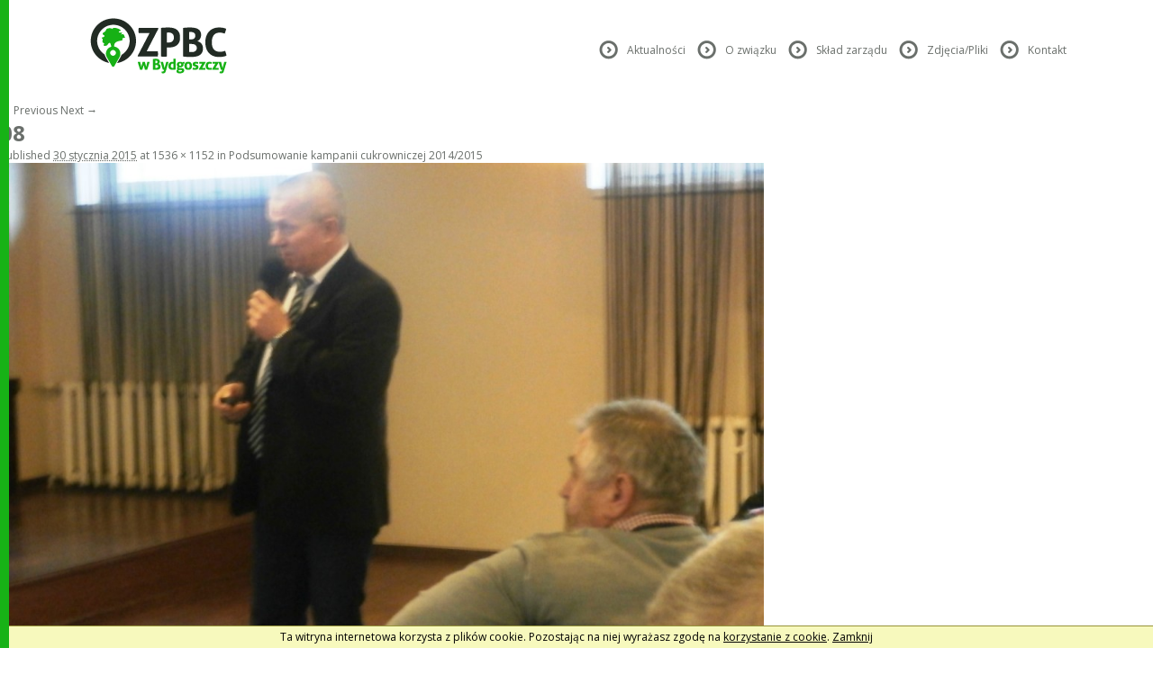

--- FILE ---
content_type: text/html; charset=UTF-8
request_url: https://ozpbc.bydgoszcz.pl/2015/01/podsumowanie-kampanii-cukrowniczej-20142015-2/olympus-digital-camera-158/
body_size: 7180
content:
<!DOCTYPE html>
<!--[if IE 6]>
<html id="ie6" lang="pl-PL" ng-app="webapp">
<![endif]-->
<!--[if IE 7]>
<html id="ie7" lang="pl-PL" ng-app="webapp">
<![endif]-->
<!--[if IE 8]>
<html id="ie8" lang="pl-PL" ng-app="webapp">
<![endif]-->
<!--[if !(IE 6) | !(IE 7) | !(IE 8)  ]><!-->
<html lang="pl-PL" class="no-js" ng-app="webapp">
<!--<![endif]-->
<head>
<meta charset="UTF-8" />
<meta name="viewport" content="initial-scale = 1.0, maximum-scale = 1.0, user-scalable = no, width = device-width">
<meta http-equiv="X-UA-Compatible" content="IE=edge,chrome=1">
<title>08 - OZPBCOZPBC</title>
<link rel="profile" href="https://gmpg.org/xfn/11" />
<link rel="pingback" href="https://ozpbc.bydgoszcz.pl/xmlrpc.php" />
<link rel="stylesheet" href="https://ozpbc.bydgoszcz.pl/wp-content/themes/ozpbc/styles/normalize.css"/>
<link rel="stylesheet" href="https://ozpbc.bydgoszcz.pl/wp-content/themes/ozpbc/styles/1140.css"/>
<link rel="stylesheet" href="https://ozpbc.bydgoszcz.pl/wp-content/themes/ozpbc/styles/styles.css?v=255231000000"/>
<link rel="stylesheet" href="https://ozpbc.bydgoszcz.pl/wp-content/themes/ozpbc/styles/jquery.bxslider.css"/>
<link href='https://fonts.googleapis.com/css?family=Open+Sans:400,600,700&subset=latin,latin-ext' rel='stylesheet' type='text/css'>

<script type="text/javascript" src="https://ozpbc.bydgoszcz.pl/wp-content/themes/ozpbc/js/vendor/jquery.min.js"></script>
<script type="text/javascript" src="https://ajax.googleapis.com/ajax/libs/angularjs/1.0.6/angular.min.js"></script>
<script type="text/javascript" src="https://ajax.googleapis.com/ajax/libs/angularjs/1.0.6/angular-cookies.min.js"></script>
<script type="text/javascript" src="https://ozpbc.bydgoszcz.pl/wp-content/themes/ozpbc/js/vendor/modernizr-2.6.2.min.js"></script>
<script type="text/javascript" src="https://ozpbc.bydgoszcz.pl/wp-content/themes/ozpbc/js/vendor/jquery.pagescroller.lite.js"></script>
<script type="text/javascript" src="https://ozpbc.bydgoszcz.pl/wp-content/themes/ozpbc/js/vendor/jquery.bxslider.min.js"></script>
<script src="https://maps.googleapis.com/maps/api/js?key=AIzaSyAqislJNEjsFwiPX4W9yjPj3Ya7-VZxo7w" type="text/javascript"></script>
<!--[if lt IE 9]>
<script src="https://ozpbc.bydgoszcz.pl/wp-content/themes/ozpbc/js/html5.js" type="text/javascript"></script>
<![endif]-->
<meta name='robots' content='index, follow, max-image-preview:large, max-snippet:-1, max-video-preview:-1' />

	<!-- This site is optimized with the Yoast SEO plugin v21.8.1 - https://yoast.com/wordpress/plugins/seo/ -->
	<link rel="canonical" href="https://ozpbc.bydgoszcz.pl/2015/01/podsumowanie-kampanii-cukrowniczej-20142015-2/olympus-digital-camera-158/" />
	<meta property="og:locale" content="pl_PL" />
	<meta property="og:type" content="article" />
	<meta property="og:title" content="08 - OZPBC" />
	<meta property="og:description" content="Podsumowanie kampanii cukrowniczej 2014/2015" />
	<meta property="og:url" content="https://ozpbc.bydgoszcz.pl/2015/01/podsumowanie-kampanii-cukrowniczej-20142015-2/olympus-digital-camera-158/" />
	<meta property="og:site_name" content="OZPBC" />
	<meta property="article:modified_time" content="2015-01-30T11:38:28+00:00" />
	<meta property="og:image" content="https://ozpbc.bydgoszcz.pl/2015/01/podsumowanie-kampanii-cukrowniczej-20142015-2/olympus-digital-camera-158" />
	<meta property="og:image:width" content="1536" />
	<meta property="og:image:height" content="1152" />
	<meta property="og:image:type" content="image/jpeg" />
	<script type="application/ld+json" class="yoast-schema-graph">{"@context":"https://schema.org","@graph":[{"@type":"WebPage","@id":"https://ozpbc.bydgoszcz.pl/2015/01/podsumowanie-kampanii-cukrowniczej-20142015-2/olympus-digital-camera-158/","url":"https://ozpbc.bydgoszcz.pl/2015/01/podsumowanie-kampanii-cukrowniczej-20142015-2/olympus-digital-camera-158/","name":"08 - OZPBC","isPartOf":{"@id":"https://ozpbc.bydgoszcz.pl/#website"},"primaryImageOfPage":{"@id":"https://ozpbc.bydgoszcz.pl/2015/01/podsumowanie-kampanii-cukrowniczej-20142015-2/olympus-digital-camera-158/#primaryimage"},"image":{"@id":"https://ozpbc.bydgoszcz.pl/2015/01/podsumowanie-kampanii-cukrowniczej-20142015-2/olympus-digital-camera-158/#primaryimage"},"thumbnailUrl":"https://ozpbc.bydgoszcz.pl/wp-content/uploads/2015/01/08_naklo_2015_01.jpg","datePublished":"2015-01-30T11:37:18+00:00","dateModified":"2015-01-30T11:38:28+00:00","breadcrumb":{"@id":"https://ozpbc.bydgoszcz.pl/2015/01/podsumowanie-kampanii-cukrowniczej-20142015-2/olympus-digital-camera-158/#breadcrumb"},"inLanguage":"pl-PL","potentialAction":[{"@type":"ReadAction","target":["https://ozpbc.bydgoszcz.pl/2015/01/podsumowanie-kampanii-cukrowniczej-20142015-2/olympus-digital-camera-158/"]}]},{"@type":"ImageObject","inLanguage":"pl-PL","@id":"https://ozpbc.bydgoszcz.pl/2015/01/podsumowanie-kampanii-cukrowniczej-20142015-2/olympus-digital-camera-158/#primaryimage","url":"https://ozpbc.bydgoszcz.pl/wp-content/uploads/2015/01/08_naklo_2015_01.jpg","contentUrl":"https://ozpbc.bydgoszcz.pl/wp-content/uploads/2015/01/08_naklo_2015_01.jpg","width":1536,"height":1152,"caption":"Podsumowanie kampanii cukrowniczej 2014/2015"},{"@type":"BreadcrumbList","@id":"https://ozpbc.bydgoszcz.pl/2015/01/podsumowanie-kampanii-cukrowniczej-20142015-2/olympus-digital-camera-158/#breadcrumb","itemListElement":[{"@type":"ListItem","position":1,"name":"Strona główna","item":"https://ozpbc.bydgoszcz.pl/"},{"@type":"ListItem","position":2,"name":"Podsumowanie kampanii cukrowniczej 2014/2015","item":"https://ozpbc.bydgoszcz.pl/2015/01/podsumowanie-kampanii-cukrowniczej-20142015-2/"},{"@type":"ListItem","position":3,"name":"08"}]},{"@type":"WebSite","@id":"https://ozpbc.bydgoszcz.pl/#website","url":"https://ozpbc.bydgoszcz.pl/","name":"OZPBC","description":"Okręgowy Związek Plantatorów Buraka Cukrowego w Bydgoszczy","potentialAction":[{"@type":"SearchAction","target":{"@type":"EntryPoint","urlTemplate":"https://ozpbc.bydgoszcz.pl/?s={search_term_string}"},"query-input":"required name=search_term_string"}],"inLanguage":"pl-PL"}]}</script>
	<!-- / Yoast SEO plugin. -->


<link rel="alternate" type="application/rss+xml" title="OZPBC &raquo; Kanał z wpisami" href="https://ozpbc.bydgoszcz.pl/feed/" />
<link rel="alternate" type="application/rss+xml" title="OZPBC &raquo; Kanał z komentarzami" href="https://ozpbc.bydgoszcz.pl/comments/feed/" />
<link rel="alternate" type="application/rss+xml" title="OZPBC &raquo; 08 Kanał z komentarzami" href="https://ozpbc.bydgoszcz.pl/2015/01/podsumowanie-kampanii-cukrowniczej-20142015-2/olympus-digital-camera-158/feed/" />
<script type="text/javascript">
window._wpemojiSettings = {"baseUrl":"https:\/\/s.w.org\/images\/core\/emoji\/14.0.0\/72x72\/","ext":".png","svgUrl":"https:\/\/s.w.org\/images\/core\/emoji\/14.0.0\/svg\/","svgExt":".svg","source":{"concatemoji":"https:\/\/ozpbc.bydgoszcz.pl\/wp-includes\/js\/wp-emoji-release.min.js?ver=d734714cd4200e6df7204dfe99261d39"}};
/*! This file is auto-generated */
!function(e,a,t){var n,r,o,i=a.createElement("canvas"),p=i.getContext&&i.getContext("2d");function s(e,t){p.clearRect(0,0,i.width,i.height),p.fillText(e,0,0);e=i.toDataURL();return p.clearRect(0,0,i.width,i.height),p.fillText(t,0,0),e===i.toDataURL()}function c(e){var t=a.createElement("script");t.src=e,t.defer=t.type="text/javascript",a.getElementsByTagName("head")[0].appendChild(t)}for(o=Array("flag","emoji"),t.supports={everything:!0,everythingExceptFlag:!0},r=0;r<o.length;r++)t.supports[o[r]]=function(e){if(p&&p.fillText)switch(p.textBaseline="top",p.font="600 32px Arial",e){case"flag":return s("\ud83c\udff3\ufe0f\u200d\u26a7\ufe0f","\ud83c\udff3\ufe0f\u200b\u26a7\ufe0f")?!1:!s("\ud83c\uddfa\ud83c\uddf3","\ud83c\uddfa\u200b\ud83c\uddf3")&&!s("\ud83c\udff4\udb40\udc67\udb40\udc62\udb40\udc65\udb40\udc6e\udb40\udc67\udb40\udc7f","\ud83c\udff4\u200b\udb40\udc67\u200b\udb40\udc62\u200b\udb40\udc65\u200b\udb40\udc6e\u200b\udb40\udc67\u200b\udb40\udc7f");case"emoji":return!s("\ud83e\udef1\ud83c\udffb\u200d\ud83e\udef2\ud83c\udfff","\ud83e\udef1\ud83c\udffb\u200b\ud83e\udef2\ud83c\udfff")}return!1}(o[r]),t.supports.everything=t.supports.everything&&t.supports[o[r]],"flag"!==o[r]&&(t.supports.everythingExceptFlag=t.supports.everythingExceptFlag&&t.supports[o[r]]);t.supports.everythingExceptFlag=t.supports.everythingExceptFlag&&!t.supports.flag,t.DOMReady=!1,t.readyCallback=function(){t.DOMReady=!0},t.supports.everything||(n=function(){t.readyCallback()},a.addEventListener?(a.addEventListener("DOMContentLoaded",n,!1),e.addEventListener("load",n,!1)):(e.attachEvent("onload",n),a.attachEvent("onreadystatechange",function(){"complete"===a.readyState&&t.readyCallback()})),(e=t.source||{}).concatemoji?c(e.concatemoji):e.wpemoji&&e.twemoji&&(c(e.twemoji),c(e.wpemoji)))}(window,document,window._wpemojiSettings);
</script>
<style type="text/css">
img.wp-smiley,
img.emoji {
	display: inline !important;
	border: none !important;
	box-shadow: none !important;
	height: 1em !important;
	width: 1em !important;
	margin: 0 0.07em !important;
	vertical-align: -0.1em !important;
	background: none !important;
	padding: 0 !important;
}
</style>
	<link rel='stylesheet' id='wp-block-library-css' href='https://ozpbc.bydgoszcz.pl/wp-includes/css/dist/block-library/style.min.css?ver=d734714cd4200e6df7204dfe99261d39' type='text/css' media='all' />
<link rel='stylesheet' id='classic-theme-styles-css' href='https://ozpbc.bydgoszcz.pl/wp-includes/css/classic-themes.min.css?ver=d734714cd4200e6df7204dfe99261d39' type='text/css' media='all' />
<style id='global-styles-inline-css' type='text/css'>
body{--wp--preset--color--black: #000000;--wp--preset--color--cyan-bluish-gray: #abb8c3;--wp--preset--color--white: #ffffff;--wp--preset--color--pale-pink: #f78da7;--wp--preset--color--vivid-red: #cf2e2e;--wp--preset--color--luminous-vivid-orange: #ff6900;--wp--preset--color--luminous-vivid-amber: #fcb900;--wp--preset--color--light-green-cyan: #7bdcb5;--wp--preset--color--vivid-green-cyan: #00d084;--wp--preset--color--pale-cyan-blue: #8ed1fc;--wp--preset--color--vivid-cyan-blue: #0693e3;--wp--preset--color--vivid-purple: #9b51e0;--wp--preset--gradient--vivid-cyan-blue-to-vivid-purple: linear-gradient(135deg,rgba(6,147,227,1) 0%,rgb(155,81,224) 100%);--wp--preset--gradient--light-green-cyan-to-vivid-green-cyan: linear-gradient(135deg,rgb(122,220,180) 0%,rgb(0,208,130) 100%);--wp--preset--gradient--luminous-vivid-amber-to-luminous-vivid-orange: linear-gradient(135deg,rgba(252,185,0,1) 0%,rgba(255,105,0,1) 100%);--wp--preset--gradient--luminous-vivid-orange-to-vivid-red: linear-gradient(135deg,rgba(255,105,0,1) 0%,rgb(207,46,46) 100%);--wp--preset--gradient--very-light-gray-to-cyan-bluish-gray: linear-gradient(135deg,rgb(238,238,238) 0%,rgb(169,184,195) 100%);--wp--preset--gradient--cool-to-warm-spectrum: linear-gradient(135deg,rgb(74,234,220) 0%,rgb(151,120,209) 20%,rgb(207,42,186) 40%,rgb(238,44,130) 60%,rgb(251,105,98) 80%,rgb(254,248,76) 100%);--wp--preset--gradient--blush-light-purple: linear-gradient(135deg,rgb(255,206,236) 0%,rgb(152,150,240) 100%);--wp--preset--gradient--blush-bordeaux: linear-gradient(135deg,rgb(254,205,165) 0%,rgb(254,45,45) 50%,rgb(107,0,62) 100%);--wp--preset--gradient--luminous-dusk: linear-gradient(135deg,rgb(255,203,112) 0%,rgb(199,81,192) 50%,rgb(65,88,208) 100%);--wp--preset--gradient--pale-ocean: linear-gradient(135deg,rgb(255,245,203) 0%,rgb(182,227,212) 50%,rgb(51,167,181) 100%);--wp--preset--gradient--electric-grass: linear-gradient(135deg,rgb(202,248,128) 0%,rgb(113,206,126) 100%);--wp--preset--gradient--midnight: linear-gradient(135deg,rgb(2,3,129) 0%,rgb(40,116,252) 100%);--wp--preset--duotone--dark-grayscale: url('#wp-duotone-dark-grayscale');--wp--preset--duotone--grayscale: url('#wp-duotone-grayscale');--wp--preset--duotone--purple-yellow: url('#wp-duotone-purple-yellow');--wp--preset--duotone--blue-red: url('#wp-duotone-blue-red');--wp--preset--duotone--midnight: url('#wp-duotone-midnight');--wp--preset--duotone--magenta-yellow: url('#wp-duotone-magenta-yellow');--wp--preset--duotone--purple-green: url('#wp-duotone-purple-green');--wp--preset--duotone--blue-orange: url('#wp-duotone-blue-orange');--wp--preset--font-size--small: 13px;--wp--preset--font-size--medium: 20px;--wp--preset--font-size--large: 36px;--wp--preset--font-size--x-large: 42px;--wp--preset--spacing--20: 0.44rem;--wp--preset--spacing--30: 0.67rem;--wp--preset--spacing--40: 1rem;--wp--preset--spacing--50: 1.5rem;--wp--preset--spacing--60: 2.25rem;--wp--preset--spacing--70: 3.38rem;--wp--preset--spacing--80: 5.06rem;--wp--preset--shadow--natural: 6px 6px 9px rgba(0, 0, 0, 0.2);--wp--preset--shadow--deep: 12px 12px 50px rgba(0, 0, 0, 0.4);--wp--preset--shadow--sharp: 6px 6px 0px rgba(0, 0, 0, 0.2);--wp--preset--shadow--outlined: 6px 6px 0px -3px rgba(255, 255, 255, 1), 6px 6px rgba(0, 0, 0, 1);--wp--preset--shadow--crisp: 6px 6px 0px rgba(0, 0, 0, 1);}:where(.is-layout-flex){gap: 0.5em;}body .is-layout-flow > .alignleft{float: left;margin-inline-start: 0;margin-inline-end: 2em;}body .is-layout-flow > .alignright{float: right;margin-inline-start: 2em;margin-inline-end: 0;}body .is-layout-flow > .aligncenter{margin-left: auto !important;margin-right: auto !important;}body .is-layout-constrained > .alignleft{float: left;margin-inline-start: 0;margin-inline-end: 2em;}body .is-layout-constrained > .alignright{float: right;margin-inline-start: 2em;margin-inline-end: 0;}body .is-layout-constrained > .aligncenter{margin-left: auto !important;margin-right: auto !important;}body .is-layout-constrained > :where(:not(.alignleft):not(.alignright):not(.alignfull)){max-width: var(--wp--style--global--content-size);margin-left: auto !important;margin-right: auto !important;}body .is-layout-constrained > .alignwide{max-width: var(--wp--style--global--wide-size);}body .is-layout-flex{display: flex;}body .is-layout-flex{flex-wrap: wrap;align-items: center;}body .is-layout-flex > *{margin: 0;}:where(.wp-block-columns.is-layout-flex){gap: 2em;}.has-black-color{color: var(--wp--preset--color--black) !important;}.has-cyan-bluish-gray-color{color: var(--wp--preset--color--cyan-bluish-gray) !important;}.has-white-color{color: var(--wp--preset--color--white) !important;}.has-pale-pink-color{color: var(--wp--preset--color--pale-pink) !important;}.has-vivid-red-color{color: var(--wp--preset--color--vivid-red) !important;}.has-luminous-vivid-orange-color{color: var(--wp--preset--color--luminous-vivid-orange) !important;}.has-luminous-vivid-amber-color{color: var(--wp--preset--color--luminous-vivid-amber) !important;}.has-light-green-cyan-color{color: var(--wp--preset--color--light-green-cyan) !important;}.has-vivid-green-cyan-color{color: var(--wp--preset--color--vivid-green-cyan) !important;}.has-pale-cyan-blue-color{color: var(--wp--preset--color--pale-cyan-blue) !important;}.has-vivid-cyan-blue-color{color: var(--wp--preset--color--vivid-cyan-blue) !important;}.has-vivid-purple-color{color: var(--wp--preset--color--vivid-purple) !important;}.has-black-background-color{background-color: var(--wp--preset--color--black) !important;}.has-cyan-bluish-gray-background-color{background-color: var(--wp--preset--color--cyan-bluish-gray) !important;}.has-white-background-color{background-color: var(--wp--preset--color--white) !important;}.has-pale-pink-background-color{background-color: var(--wp--preset--color--pale-pink) !important;}.has-vivid-red-background-color{background-color: var(--wp--preset--color--vivid-red) !important;}.has-luminous-vivid-orange-background-color{background-color: var(--wp--preset--color--luminous-vivid-orange) !important;}.has-luminous-vivid-amber-background-color{background-color: var(--wp--preset--color--luminous-vivid-amber) !important;}.has-light-green-cyan-background-color{background-color: var(--wp--preset--color--light-green-cyan) !important;}.has-vivid-green-cyan-background-color{background-color: var(--wp--preset--color--vivid-green-cyan) !important;}.has-pale-cyan-blue-background-color{background-color: var(--wp--preset--color--pale-cyan-blue) !important;}.has-vivid-cyan-blue-background-color{background-color: var(--wp--preset--color--vivid-cyan-blue) !important;}.has-vivid-purple-background-color{background-color: var(--wp--preset--color--vivid-purple) !important;}.has-black-border-color{border-color: var(--wp--preset--color--black) !important;}.has-cyan-bluish-gray-border-color{border-color: var(--wp--preset--color--cyan-bluish-gray) !important;}.has-white-border-color{border-color: var(--wp--preset--color--white) !important;}.has-pale-pink-border-color{border-color: var(--wp--preset--color--pale-pink) !important;}.has-vivid-red-border-color{border-color: var(--wp--preset--color--vivid-red) !important;}.has-luminous-vivid-orange-border-color{border-color: var(--wp--preset--color--luminous-vivid-orange) !important;}.has-luminous-vivid-amber-border-color{border-color: var(--wp--preset--color--luminous-vivid-amber) !important;}.has-light-green-cyan-border-color{border-color: var(--wp--preset--color--light-green-cyan) !important;}.has-vivid-green-cyan-border-color{border-color: var(--wp--preset--color--vivid-green-cyan) !important;}.has-pale-cyan-blue-border-color{border-color: var(--wp--preset--color--pale-cyan-blue) !important;}.has-vivid-cyan-blue-border-color{border-color: var(--wp--preset--color--vivid-cyan-blue) !important;}.has-vivid-purple-border-color{border-color: var(--wp--preset--color--vivid-purple) !important;}.has-vivid-cyan-blue-to-vivid-purple-gradient-background{background: var(--wp--preset--gradient--vivid-cyan-blue-to-vivid-purple) !important;}.has-light-green-cyan-to-vivid-green-cyan-gradient-background{background: var(--wp--preset--gradient--light-green-cyan-to-vivid-green-cyan) !important;}.has-luminous-vivid-amber-to-luminous-vivid-orange-gradient-background{background: var(--wp--preset--gradient--luminous-vivid-amber-to-luminous-vivid-orange) !important;}.has-luminous-vivid-orange-to-vivid-red-gradient-background{background: var(--wp--preset--gradient--luminous-vivid-orange-to-vivid-red) !important;}.has-very-light-gray-to-cyan-bluish-gray-gradient-background{background: var(--wp--preset--gradient--very-light-gray-to-cyan-bluish-gray) !important;}.has-cool-to-warm-spectrum-gradient-background{background: var(--wp--preset--gradient--cool-to-warm-spectrum) !important;}.has-blush-light-purple-gradient-background{background: var(--wp--preset--gradient--blush-light-purple) !important;}.has-blush-bordeaux-gradient-background{background: var(--wp--preset--gradient--blush-bordeaux) !important;}.has-luminous-dusk-gradient-background{background: var(--wp--preset--gradient--luminous-dusk) !important;}.has-pale-ocean-gradient-background{background: var(--wp--preset--gradient--pale-ocean) !important;}.has-electric-grass-gradient-background{background: var(--wp--preset--gradient--electric-grass) !important;}.has-midnight-gradient-background{background: var(--wp--preset--gradient--midnight) !important;}.has-small-font-size{font-size: var(--wp--preset--font-size--small) !important;}.has-medium-font-size{font-size: var(--wp--preset--font-size--medium) !important;}.has-large-font-size{font-size: var(--wp--preset--font-size--large) !important;}.has-x-large-font-size{font-size: var(--wp--preset--font-size--x-large) !important;}
.wp-block-navigation a:where(:not(.wp-element-button)){color: inherit;}
:where(.wp-block-columns.is-layout-flex){gap: 2em;}
.wp-block-pullquote{font-size: 1.5em;line-height: 1.6;}
</style>
<link rel="https://api.w.org/" href="https://ozpbc.bydgoszcz.pl/wp-json/" /><link rel="alternate" type="application/json" href="https://ozpbc.bydgoszcz.pl/wp-json/wp/v2/media/1882" /><link rel="EditURI" type="application/rsd+xml" title="RSD" href="https://ozpbc.bydgoszcz.pl/xmlrpc.php?rsd" />
<link rel="wlwmanifest" type="application/wlwmanifest+xml" href="https://ozpbc.bydgoszcz.pl/wp-includes/wlwmanifest.xml" />

<link rel='shortlink' href='https://ozpbc.bydgoszcz.pl/?p=1882' />
<link rel="alternate" type="application/json+oembed" href="https://ozpbc.bydgoszcz.pl/wp-json/oembed/1.0/embed?url=https%3A%2F%2Fozpbc.bydgoszcz.pl%2F2015%2F01%2Fpodsumowanie-kampanii-cukrowniczej-20142015-2%2Folympus-digital-camera-158%2F" />
<link rel="alternate" type="text/xml+oembed" href="https://ozpbc.bydgoszcz.pl/wp-json/oembed/1.0/embed?url=https%3A%2F%2Fozpbc.bydgoszcz.pl%2F2015%2F01%2Fpodsumowanie-kampanii-cukrowniczej-20142015-2%2Folympus-digital-camera-158%2F&#038;format=xml" />
<script type="text/javascript">
(function(url){
	if(/(?:Chrome\/26\.0\.1410\.63 Safari\/537\.31|WordfenceTestMonBot)/.test(navigator.userAgent)){ return; }
	var addEvent = function(evt, handler) {
		if (window.addEventListener) {
			document.addEventListener(evt, handler, false);
		} else if (window.attachEvent) {
			document.attachEvent('on' + evt, handler);
		}
	};
	var removeEvent = function(evt, handler) {
		if (window.removeEventListener) {
			document.removeEventListener(evt, handler, false);
		} else if (window.detachEvent) {
			document.detachEvent('on' + evt, handler);
		}
	};
	var evts = 'contextmenu dblclick drag dragend dragenter dragleave dragover dragstart drop keydown keypress keyup mousedown mousemove mouseout mouseover mouseup mousewheel scroll'.split(' ');
	var logHuman = function() {
		if (window.wfLogHumanRan) { return; }
		window.wfLogHumanRan = true;
		var wfscr = document.createElement('script');
		wfscr.type = 'text/javascript';
		wfscr.async = true;
		wfscr.src = url + '&r=' + Math.random();
		(document.getElementsByTagName('head')[0]||document.getElementsByTagName('body')[0]).appendChild(wfscr);
		for (var i = 0; i < evts.length; i++) {
			removeEvent(evts[i], logHuman);
		}
	};
	for (var i = 0; i < evts.length; i++) {
		addEvent(evts[i], logHuman);
	}
})('//ozpbc.bydgoszcz.pl/?wordfence_lh=1&hid=CECC4459EB08C8A4DBF10616DC010A41');
</script><style type="text/css">.recentcomments a{display:inline !important;padding:0 !important;margin:0 !important;}</style></head>

<body data-rsssl=1 ng-controller="MainCtrl" on-scroll>
<div id="page" class="hfeed container">
	<!--[if lt IE 7]>
            <p class="chromeframe">You are using an outdated browser. <a href="http://browsehappy.com/">Upgrade your browser today</a> or <a href="http://www.google.com/chromeframe/?redirect=true">install Google Chrome Frame</a> to better experience this site.</p>
        <![endif]-->
        
        <!--[if lt IE 9]>
            <script src="https://ozpbc.bydgoszcz.pl/wp-content/themes/ozpbc/js/vendor/es5-shim.min.js"></script>
            <script src="https://ozpbc.bydgoszcz.pl/wp-content/themes/ozpbc/js/vendor/json3.min.js"></script>
        <![endif]-->
        <div id="header">
		    <header class="row">
		        <div class="threecol">
		            <a href="/" class="logo"><div></div></a>
		        </div>
		        <nav class="ninecol last">
		            <div class="menu-menu-glowne-container"><ul id="menu-menu-glowne" class="menu"><li><a></a></li><li id="menu-item-102" class="menu-item menu-item-type-post_type menu-item-object-page menu-item-102"><i class="arrow"></i><a href="https://ozpbc.bydgoszcz.pl/aktulanosci/">Aktualności</a></li>
<li id="menu-item-101" class="menu-item menu-item-type-post_type menu-item-object-page menu-item-101"><i class="arrow"></i><a href="https://ozpbc.bydgoszcz.pl/o-zwiazku/">O związku</a></li>
<li id="menu-item-100" class="menu-item menu-item-type-post_type menu-item-object-page menu-item-100"><i class="arrow"></i><a href="https://ozpbc.bydgoszcz.pl/sklad-zwiazku/">Skład zarządu</a></li>
<li id="menu-item-99" class="menu-item menu-item-type-post_type menu-item-object-page menu-item-99"><i class="arrow"></i><a href="https://ozpbc.bydgoszcz.pl/zdjeciapliki/">Zdjęcia/Pliki</a></li>
<li id="menu-item-98" class="menu-item menu-item-type-post_type menu-item-object-page menu-item-98"><i class="arrow"></i><a href="https://ozpbc.bydgoszcz.pl/kontakt/">Kontakt</a></li>
</ul></div>		        </nav>
		    </header>                
		</div>
	<div id="main">

		<div id="primary" class="image-attachment">
			<div id="content" role="main">

			
				<nav id="nav-single">
					<h3 class="assistive-text">Image navigation</h3>
					<span class="nav-previous"><a href='https://ozpbc.bydgoszcz.pl/2015/01/podsumowanie-kampanii-cukrowniczej-20142015-2/olympus-digital-camera-157/'>&larr; Previous</a></span>
					<span class="nav-next"><a href='https://ozpbc.bydgoszcz.pl/2015/01/podsumowanie-kampanii-cukrowniczej-20142015-2/olympus-digital-camera-159/'>Next &rarr;</a></span>
				</nav><!-- #nav-single -->

					<article id="post-1882" class="post-1882 attachment type-attachment status-inherit hentry">
						<header class="entry-header">
							<h1 class="entry-title">08</h1>

							<div class="entry-meta">
								<span class="meta-prep meta-prep-entry-date">Published </span> <span class="entry-date"><abbr class="published" title="12:37">30 stycznia 2015</abbr></span> at <a href="https://ozpbc.bydgoszcz.pl/wp-content/uploads/2015/01/08_naklo_2015_01.jpg" title="Link to full-size image">1536 &times; 1152</a> in <a href="https://ozpbc.bydgoszcz.pl/2015/01/podsumowanie-kampanii-cukrowniczej-20142015-2/" title="Return to Podsumowanie kampanii cukrowniczej 2014/2015" rel="gallery">Podsumowanie kampanii cukrowniczej 2014/2015</a>															</div><!-- .entry-meta -->

						</header><!-- .entry-header -->

						<div class="entry-content">

							<div class="entry-attachment">
								<div class="attachment">
									<a href="https://ozpbc.bydgoszcz.pl/2015/01/podsumowanie-kampanii-cukrowniczej-20142015-2/olympus-digital-camera-159/" title="08" rel="attachment"><img width="848" height="636" src="https://ozpbc.bydgoszcz.pl/wp-content/uploads/2015/01/08_naklo_2015_01.jpg" class="attachment-848x1024 size-848x1024" alt="" decoding="async" loading="lazy" srcset="https://ozpbc.bydgoszcz.pl/wp-content/uploads/2015/01/08_naklo_2015_01.jpg 1536w, https://ozpbc.bydgoszcz.pl/wp-content/uploads/2015/01/08_naklo_2015_01-667x500.jpg 667w, https://ozpbc.bydgoszcz.pl/wp-content/uploads/2015/01/08_naklo_2015_01-1024x768.jpg 1024w, https://ozpbc.bydgoszcz.pl/wp-content/uploads/2015/01/08_naklo_2015_01-400x300.jpg 400w" sizes="(max-width: 848px) 100vw, 848px" /></a>

																		<div class="entry-caption">
										<p>Podsumowanie kampanii cukrowniczej 2014/2015</p>
									</div>
																	</div><!-- .attachment -->

							</div><!-- .entry-attachment -->

							<div class="entry-description">
																							</div><!-- .entry-description -->

						</div><!-- .entry-content -->

					</article><!-- #post-1882 -->

						<div id="comments">
	
	
	
	
</div><!-- #comments -->

				
			</div><!-- #content -->
		</div><!-- #primary -->


		</div><!-- #main -->
	</div><!-- #page -->

	<div id="cookies" ng-hide="cookiepolicy" ng-cloak>
		<span>Ta witryna internetowa korzysta z plików cookie. Pozostając na niej wyrażasz zgodę na <a href="http://politykacookies.pl/files/PolitykaPrywatnosci.pdf" target="_blank">korzystanie z cookie</a>.</span>
		<a ng-click="close_cookiepolicy()">Zamknij</a>
	</div>

	<div class="green-side-bar"></div>
	<ng-include src="modal_tmpl"></ng-include>

	<script type="text/ng-template" id="news-modal.html">
		<section id="modal">
			<div class="modal-content" ng-controller="ModalCtrl">
				<aside>
					<h4 class="md b">{{ data.date.getDate() }}<small>{{ data.date.getMonth()+1 }}.{{ data.date.getFullYear().toString().slice(2) }}</small></h4>
					<i class="cal"></i>
				</aside>
				<article>
					<h4 class="b" ng-bind-html-unsafe="data.title"></h4>
					<div ng-bind-html-unsafe="data.content"></div>
				</article>
				<a ng-click="close()" class="btn close">
					<div></div>
				</a>
			</div>
			<div class="overlay"></div>
		</section>
	</script>

    <script defer type="text/javascript" src="https://ozpbc.bydgoszcz.pl/wp-content/themes/ozpbc/js/app.js"></script>

	<!-- Google Analytics: change UA-XXXXX-X to be your site's ID. -->
	<script>
	    var _gaq=[['_setAccount','UA-XXXXX-X'],['_trackPageview']];
	    (function(d,t){var g=d.createElement(t),s=d.getElementsByTagName(t)[0];
	    g.src=('https:'==location.protocol?'//ssl':'//www')+'.google-analytics.com/ga.js';
	    s.parentNode.insertBefore(g,s)}(document,'script'));
	</script>
	<script type='text/javascript' src='https://ozpbc.bydgoszcz.pl/wp-includes/js/comment-reply.min.js?ver=d734714cd4200e6df7204dfe99261d39' id='comment-reply-js'></script>
</body>
</html>

--- FILE ---
content_type: text/css
request_url: https://ozpbc.bydgoszcz.pl/wp-content/themes/ozpbc/styles/styles.css?v=255231000000
body_size: 5212
content:
/* ============================== */
/* ! Layout for desktop version   */
/* ============================== */
#cookies {
  z-index: 9999;
  width: 100%;
  text-align: center;
  position: fixed;
  left: 0;
  bottom: 0;
  line-height: 2em;
  background: #f7f9bd;
  color: #000;
  border-top: 1px solid #969339;
}
#cookies a {
  text-decoration: underline;
}
body {
  font-family: 'Open Sans', sans-serif;
  font-weight: 400;
  color: #6a6f6b;
  font-size: 12px;
  width: 100%;
  height: 100%;
  overflow-x: hidden;
}
body .row ul li {
  list-style: none;
}
body .clear {
  clear: both;
}
body .center {
  text-align: center;
}
body .padding {
  padding: 30px 0px;
}
body .teo,
body .teo span {
  -webkit-transition: all 200ms ease-out;
  -moz-transition: all 200ms ease-out;
  -ms-transition: all 200ms ease-out;
  -o-transition: all 200ms ease-out;
  transition: all 200ms ease-out;
}
body .green-side-bar {
  position: fixed;
  top: 0px;
  left: 0px;
  bottom: 0px;
  width: 10px;
  height: 100%;
  background: #17b216;
  z-index: 9999;
}
body i {
  display: block;
}
body i.arrow {
  float: left;
  background: url('../images/ma.png') -22px 0px;
  width: 21px;
  height: 21px;
  margin-right: 10px;
}
body i.down {
  margin: -4px 0px -4px 15px;
  width: 29px;
  height: 28px;
  background: url('../images/sprites.png') 0px -49px;
}
body i.right {
  float: right;
  margin: 2px 6px;
  width: 19px;
  height: 19px;
  background: url('../images/right.png') no-repeat;
}
body i.cal {
  width: 100%;
  height: 43px;
  background: url('../images/cal.png') no-repeat center center;
}
body a {
  color: inherit;
  text-decoration: none;
  cursor: pointer;
}
body a.fb div,
body a.tw div {
  background: url('../images/sprites.png') no-repeat;
}
body a.fb div {
  width: 37px;
  height: 38px;
  background-position: -49px 0px;
}
body a.tw div {
  width: 38px;
  height: 39px;
  background-position: 0px 0px;
}
body a:hover {
  opacity: 0.9;
}
body h2 {
  color: #232b25;
  font-size: 32px;
  font-weight: 400;
  -webkit-text-shadow: 0px 1px 0px #fff;
  -moz-text-shadow: 0px 1px 0px #fff;
  -ms-text-shadow: 0px 1px 0px #fff;
  -o-text-shadow: 0px 1px 0px #fff;
  text-shadow: 0px 1px 0px #fff;
}
body h2 span {
  color: #20b41c;
}
body h3 {
  margin: 40px 0px;
  color: #fff;
  font-size: 25px;
  font-weight: 700;
}
body h4 {
  color: #19b116;
  font-size: 16px;
  font-weight: 600;
  margin-bottom: 25px;
}
body h4.b {
  font-weight: 700;
}
body h4.big {
  font-size: 20px;
}
body h4.md {
  margin-bottom: 10px;
  font-weight: 600;
  text-align: center;
  font-size: 30px;
  color: #19b116;
  width: 100%;
}
body h4.md small {
  font-weight: 600;
  display: block;
  width: 100%;
  font-size: 13px;
}
body h4 span.date {
  float: left;
  margin-right: 15px;
  font-weight: 800;
}
body h4 span.date .d {
  line-height: 1em;
  color: #fff;
  font-size: 30px;
  display: block;
}
body h4 span.date .y {
  line-height: 1em;
  display: block;
  color: #19b116;
  font-size: 13px;
}
body h5 {
  font-weight: 600;
  font-size: 25px;
  color: #17b216;
  margin: 20px 0px;
}
body h5.m {
  margin: 40px 0px;
}
body h6 {
  font-weight: 400;
  font-size: 18px;
  color: #404742;
  margin: 10px 0px;
}
body p {
  color: #d5d5d5;
  font-size: 13px;
}
body .sidebar {
  background: #17b216;
  width: 10px;
  height: 100%;
  position: fixed;
  left: 0;
  top: 0;
  z-index: 9999;
}
body .btn {
  -webkit-transition: all 200ms ease-in;
  -moz-transition: all 200ms ease-in;
  -ms-transition: all 200ms ease-in;
  -o-transition: all 200ms ease-in;
  transition: all 200ms ease-in;
}
body .btn.help {
  display: block;
  width: 100%;
}
body .btn.help div {
  width: 100%;
  height: 330px;
  background: url(../images/help.png) no-repeat center center;
}
body .btn.help:hover {
  opacity: 0.8;
}
body .btn.big.green {
  color: #fff;
  font-size: 25px;
  font-weight: 700;
  line-height: 2em;
  text-align: center;
  background: #30ba30;
  border: none;
  padding: 0px 20px;
  -webkit-border-radius: 40px;
  -moz-border-radius: 40px;
  border-radius: 40px;
  margin: 45px 0px;
}
body .btn.big.green > * {
  display: inline-block;
}
body .btn.big.green:hover {
  opacity: 0.9;
}
body .btn.bigXL {
  padding: 8px 20px !important;
}
body .btn.green.more {
  margin: 20px 0px;
  float: left;
  display: block;
  background: #17b216 url(../images/right.png) no-repeat 90% 50%;
  -webkit-border-radius: 20px;
  -moz-border-radius: 20px;
  border-radius: 20px;
  line-height: 2.4em;
  padding-right: 30px;
}
body .btn.green.more span {
  display: block;
  font-weight: 600;
  font-size: 12px;
  color: #181818;
  padding: 0px 10px;
}
body .btn.green.more:hover {
  opacity: 0.8;
}
body .btn.green.more.whitebtn {
  background: #17b216 url(../images/rwith.png) no-repeat 90% 50%;
}
body .btn.green.more.whitebtn span {
  color: #fff;
}
body .btn.close div {
  background: url(../images/close.png) no-repeat center center;
  width: 28px;
  height: 28px;
}
body ul {
  padding: 0;
  margin: 0;
}
body ul.ar {
  margin: 20px 0px;
}
body ul.ar li {
  color: #232b25;
  font-size: 13px;
  list-style: none;
  padding-left: 5px;
  list-style-position: inside;
  list-style-image: url(../images/li.png);
  line-height: 1.8em;
}
body #header {
  width: 100%;
  height: 100px;
  background: #fff;
  z-index: 9900;
  position: fixed;
  top: 0;
  left: 0;
  right: 0;
}
body #header header {
  padding-top: 20px;
  padding-bottom: 10px;
}
body #header header .logo div {
  width: 152px;
  height: 62px;
  background: url('../images/logo.png') no-repeat;
}
body #header header nav ul {
  padding: 0px;
  margin: 0px;
  text-align: right;
}
body #header header nav ul li {
  list-style: none;
  display: inline-block;
  margin: 20px 5px;
}
body #header header nav ul li a {
  line-height: 21px;
}
body #header header nav ul li a:hover,
body #header header nav ul li a.active {
  color: #19b116;
}
body #header header nav ul li a:hover i,
body #header header nav ul li a.active i {
  background-position: 0px 0px;
}
body #header header nav ul li.active {
  color: #19b116;
}
body #modal {
  position: fixed;
  width: 100%;
  height: 100%;
  z-index: 9999;
}
body #modal .close {
  position: absolute;
  top: 15px;
  right: 15px;
}
body #modal .modal-content {
  z-index: 12;
  background: #fff;
  width: 745px;
  height: 475px;
  position: fixed;
  top: 200px;
  left: 50%;
  margin-left: -372.5px;
  -webkit-border-radius: 15px;
  -moz-border-radius: 15px;
  border-radius: 15px;
}
body #modal .modal-content article,
body #modal .modal-content aside {
  -webkit-box-sizing: border-box;
  -moz-box-sizing: border-box;
  box-sizing: border-box;
  float: left;
  height: 100%;
}
body #modal .modal-content article {
  overflow-y: auto;
  width: 665px;
  padding: 20px 40px 20px 20px;
}
body #modal .modal-content article p {
  line-height: 1.6em;
  margin: 5px 0px;
  color: #232b25;
  font-size: 14px;
}
body #modal .modal-content aside {
  background: #f2f2f2;
  width: 80px;
  padding: 20px 15px;
  -webkit-border-radius: 15px 0px 0px 15px;
  -moz-border-radius: 15px 0px 0px 15px;
  border-radius: 15px 0px 0px 15px;
}
body #modal .overlay {
  z-index: 11;
  width: 100%;
  height: 100%;
  top: 0px;
  left: 0px;
  position: fixed;
  background: #000;
  opacity: 0.2;
}
body #content {
  width: 100%;
}
body #content .white {
  width: 100%;
  background-color: #fff;
  position: relative;
}
body #content .white.curved::after {
  content: '';
  width: 820px;
  height: 150px;
  position: absolute;
  background-image: url('../images/wc.png');
  background-repeat: no-repeat;
}
body #content .white.curved.top::after {
  top: -50px;
}
body #content .white.curved.bottom::after {
  top: 100%;
}
body #content .white.curved.right::after {
  right: -10%;
}
body #content .white.curved.center::after {
  left: 50%;
  margin-left: -410px;
}
body #content .white.curved.flip::after {
  background-image: url('../images/wc2.png');
}
body #content .pagi-wrap .pagi {
  margin: 24px 0px;
}
body #content .pagi {
  width: 100%;
  height: 7px;
  background-color: #f2f3f2;
  position: relative;
}
body #content .pagi .wrapper {
  width: 86px;
  position: absolute;
  top: -24.5px;
  left: 50%;
  margin-left: -43px;
  background-color: #fff;
}
body #content .pagi .wrapper .prev,
body #content .pagi .wrapper .next {
  float: left;
}
body #content .pagi .wrapper .prev a,
body #content .pagi .wrapper .next a {
  display: block;
  background: url(../images/pagi.png) no-repeat;
  text-indent: -9999px;
}
body #content .pagi .wrapper .prev a {
  background-position: 0px 0px;
  width: 37px;
  height: 49px;
}
body #content .pagi .wrapper .next a {
  width: 49px;
  height: 49px;
  background-position: -38px 0px;
}
body #content .pagi3 {
  margin: 0px auto;
  width: 86px;
}
body #content .pagi3 .prev,
body #content .pagi3 .next {
  float: left;
}
body #content .pagi3 .prev a,
body #content .pagi3 .next a {
  display: block;
  background: url(../images/pagi.png) no-repeat;
  text-indent: -9999px;
}
body #content .pagi3 .prev a {
  background-position: 0px 0px;
  width: 37px;
  height: 49px;
}
body #content .pagi3 .next a {
  width: 49px;
  height: 49px;
  background-position: -38px 0px;
}
body #content .pagi2 {
  width: 100%;
}
body #content .pagi2 .prev,
body #content .pagi2 .next {
  float: left;
  width: 100px;
  line-height: 21px;
  cursor: pointer;
}
body #content .pagi2 .prev div,
body #content .pagi2 .next div {
  width: 22px;
  height: 21px;
}
body #content .pagi2 .prev:hover a,
body #content .pagi2 .next:hover a {
  color: #45c145;
}
body #content .pagi2 .prev {
  margin-left: 20px;
  text-align: left;
}
body #content .pagi2 .prev div {
  margin-right: 10px;
  background: url(../images/ra.png) no-repeat;
  background-position: 0px 0px;
  float: left;
}
body #content .pagi2 .prev:hover div {
  background-position: -22px 0px;
}
body #content .pagi2 .pager {
  float: left;
  width: 110px;
  line-height: 21px;
  text-align: center;
}
body #content .pagi2 .next {
  margin-right: 20px;
  text-align: right;
}
body #content .pagi2 .next div {
  margin-left: 10px;
  float: right;
  background: url(../images/ma.png) no-repeat;
  background-position: -22px 0px;
}
body #content .pagi2 .next:hover div {
  background-position: 0px 0px;
}
body #content .page {
  padding-top: 100px;
  overflow: hidden;
  -webkit-box-sizing: border-box;
  -moz-box-sizing: border-box;
  box-sizing: border-box;
}
body #content .page .big-more {
  position: absolute;
  bottom: 40px;
}
body #content .page#home,
body #content .page#news {
  width: 100%;
  position: relative;
  background: #181818 url('../images/big/bbg.png') no-repeat center 65%;
}
body #content .page#home .logo-pl,
body #content .page#news .logo-pl {
  position: absolute;
  top: 50%;
  left: 50%;
  background: url('../images/big/pl.png') no-repeat center center;
  width: 745px;
  height: 664px;
  margin-left: -372.5px;
  margin-top: -332px;
  z-index: 11;
  padding: 10px 0px;
  text-align: center;
}
body #content .page#home .logo-pl .inner-wrapper,
body #content .page#news .logo-pl .inner-wrapper {
  padding: 100px 150px 0px 100px;
  width: 500px;
}
body #content .page#home .logo-pl .inner-wrapper .social > *,
body #content .page#news .logo-pl .inner-wrapper .social > * {
  display: inline-block;
  margin: 0px 5px;
}
body #content .page#home .logo-pl,
body #content .page#home .black-curved-bg,
body #content .page#home .black-logo-bg {
  position: absolute;
}
body #content .page#home .white-curved-bg {
  background: #fff;
  height: 40%;
  top: 0;
  width: 100%;
  z-index: 10;
  position: relative;
}
body #content .page#home .white-curved-bg::after {
  content: '';
  position: absolute;
  bottom: -50px;
  left: 50%;
  margin-left: -410px;
  width: 820px;
  height: 50px;
  background: url('../images/wc.png') no-repeat center center;
}
body #content .page#news .white {
  height: 50px;
}
body #content .page#news .logo-pl {
  right: 0px;
  top: 45%;
  width: ;
  margin-right: -312.5px;
  left: auto;
}
body #content .page#news .content {
  color: #fff;
  font-size: 13px;
}
body #content .page#news .fixed {
  width: 100%;
  bottom: 0px;
  left: 0px;
  position: absolute;
}
body #content .page#news .bx-controls {
  border: 3px solid #313131;
}
body #content .page#news .absolute {
  position: absolute;
  bottom: 140px;
  left: 50%;
  margin-left: -570px;
}
body #content .page#news .bx-viewport {
  overflow: visible;
  height: 290px !important;
}
body #content .page#news .bx-viewport .bxslider {
  height: inherit;
}
body #content .page#news .bx-viewport .bxslider li {
  height: inherit;
}
body #content .page#news .content {
  margin-bottom: 10px;
}
body #content .page#about {
  width: 100%;
  position: relative;
  padding-top: 150px;
  background: #ffffff url(../images/big/burak.png) no-repeat right 30%;
}
body #content .page#about p {
  color: #232b25;
  font-size: 14px;
  line-height: 1.5em;
}
body #content .page#about h4 {
  height: 54px;
}
body #content .page#about .bx-viewport {
  height: 290px !important;
}
body #content .page#about .sticked.bottom {
  margin-top: 80px;
  height: 300px;
}
body #content .page#about .sticked.bottom .info {
  display: block;
  position: relative;
}
body #content .page#about .sticked.bottom .info .rectangle {
  text-align: center;
  padding: 20px;
  margin-top: 95px;
  border: 2px solid #d3d7d4;
  width: 100%;
  height: 180px;
  -webkit-box-sizing: border-box;
  -moz-box-sizing: border-box;
  box-sizing: border-box;
}
body #content .page#about .sticked.bottom .info .circle {
  position: absolute;
  left: 50%;
  top: 5%;
  margin-left: -75px;
  width: 150px;
  height: 150px;
  -webkit-border-radius: 200px;
  -moz-border-radius: 200px;
  border-radius: 200px;
  background: #d3d7d4 url(../images/um06.png) no-repeat center center;
}
body #content .page#about .sticked.bottom .info .btn.green.more.whitebtn {
  margin: 0px;
  position: absolute;
  bottom: -14px;
  left: 50%;
  margin-left: -43.5px;
  background-color: #d3d7d4;
}
body #content .page#about .sticked.bottom .info .btn.green.more.whitebtn:hover {
  background-color: #16b115;
  opacity: 1;
}
body #content .page#about .sticked.bottom .info h6 {
  margin: 60px 0px 10px 0px;
}
body #content .page#about .sticked.bottom .info:hover .rectangle {
  border-color: #16b115;
}
body #content .page#about .sticked.bottom .info:hover .circle,
body #content .page#about .sticked.bottom .info:hover .btn.green.more.whitebtn {
  background-color: #16b115;
}
body #content .page#board {
  width: 100%;
  position: relative;
  background-color: #f2f3f2;
  background-image: url('../images/bg2.png'), url('../images/folder.png');
  background-repeat: no-repeat, no-repeat;
  background-position: center 150px, bottom right;
}
body #content .page#board .top-spacing {
  margin-top: 100px;
  height: 615px;
}
body #content .page#board .top-spacing p {
  margin: 20px 0px;
  color: #232b25;
  font-size: 14px;
  line-height: 1.6em;
}
body #content .page#board .slider ul {
  width: 100%;
}
body #content .page#board .slider ul li {
  width: 100%;
  list-style: none;
}
body #content .page#board .slider ul li:after {
  content: '';
  display: block;
  clear: both;
}
body #content .page#board .slider .people-card {
  height: 145px;
  float: left;
  margin: 20px 0px;
  margin-right: 0;
}
body #content .page#board .slider .people-card.spacing {
  margin-right: 40px;
}
body #content .page#board .slider .people-card .face {
  float: left;
  margin-right: 0px;
  width: 145px;
  height: 145px;
  -webkit-border-radius: 200px;
  -moz-border-radius: 200px;
  border-radius: 200px;
  background-position: center center;
}
body #content .page#board .slider .people-card .desc {
  float: left;
  width: 275px;
}
body #content .page#board .slider .people-card .desc .btn.title.greenbg {
  -webkit-transition: background-color 200ms ease-in;
  -moz-transition: background-color 200ms ease-in;
  -ms-transition: background-color 200ms ease-in;
  -o-transition: background-color 200ms ease-in;
  transition: background-color 200ms ease-in;
  display: block;
  color: #fff;
  font-size: 20px;
  font-weight: 700;
  width: 100%;
  padding: 0px 20px;
  -webkit-box-sizing: border-box;
  -moz-box-sizing: border-box;
  box-sizing: border-box;
  -webkit-border-radius: 20px;
  -moz-border-radius: 20px;
  border-radius: 20px;
  background-color: #afb7b0;
  cursor: pointer;
}
body #content .page#board .slider .people-card .desc .btn.title.greenbg:hover {
  background: #16b115;
}
body #content .page#board .slider .people-card .desc .content {
  margin: 5px 0px 5px 20px;
  color: #232b25;
}
body #content .page#board aside {
  padding-top: 15px;
}
body #content .page#board aside .widget {
  display: block;
  padding: 10px;
  border: 2px solid #d0d5d1;
  margin-bottom: 20px;
}
body #content .page#board aside .widget span {
  color: #afb7b0;
  font-size: 16px;
  font-weight: 800;
  line-height: 1.3em;
}
body #content .page#board aside .widget:hover {
  border-color: #90d58e;
}
body #content .page#board aside .widget:hover span {
  color: #45c145;
}
body #content .page#files-gallery {
  background-color: #fff;
}
body #content .page#files-gallery .spacing {
  padding-top: 40px;
  padding-bottom: 40px;
}
body #content .page#files-gallery hr {
  height: 1px;
  width: 100%;
  border: none;
  border-bottom: 1px solid #d2dcd4;
  margin: 10px 0px 0px 0px;
}
body #content .page#files-gallery .big-gallery .pagi {
  margin: 30px 0;
}
body #content .page#files-gallery .big-gallery .bxslider3 li {
  width: 1140px;
  height: 650px;
  float: left;
  position: relative;
}
body #content .page#files-gallery .big-gallery .bxslider3 div {
  width: 100%;
  height: 650px;
  background-size: cover;
}
body #content .page#files-gallery .big-gallery .bxslider3 p {
  position: absolute;
  bottom: 0;
  left: 0;
  background: rgba(255, 255, 255, 0.5);
  color: #000;
  line-height: 1.8em;
  width: 100%;
  padding: 0 20px;
  -webkit-box-sizing: border-box;
  -moz-box-sizing: border-box;
  box-sizing: border-box;
}
body #content .page#files-gallery .side-pictures {
  height: 500px;
  margin: 0;
  padding: 0;
}
body #content .page#files-gallery .pagination-small {
  clear:both;
}
body #content .page#files-gallery .side-pictures li {
  list-style: none;
}
body #content .page#files-gallery .side-pictures li .picture {
  position: relative;
  float: left;
}
body #content .page#files-gallery .side-pictures li .picture:hover {
  opacity: 0.8;
}
body #content .page#files-gallery .main-picture .pic,
body #content .page#files-gallery .side-pictures li .picture .pic {
  width: 167px;
  height: 125px;
  background-size: cover;
}
body #content .page#files-gallery .main-picture .title,
body #content .page#files-gallery .side-pictures li .picture .title {
  position: absolute;
  bottom: 0px;
  left: 0px;
  background: rgba(255, 255, 255, 0.8);
  line-height: 1.2em;
  padding:4px 0;
  font-size: 14px;
  color: #6a6f6b;
  width: 100%;
  text-align: center;
}
body #content .page#files-gallery .arrow-list {
  margin: 0;
  padding: 0;
}
body #content .page#files-gallery .arrow-list li {
  list-style: none;
  padding: 10px 0px;
  border-bottom: 1px solid #d2dcd4;
}
body #content .page#files-gallery .arrow-list li.last {
  border-bottom-width: 0px;
}
body #content .page#files-gallery .arrow-list li a {
  display: table;
  padding: 5px 0px;
}
body #content .page#files-gallery .arrow-list li a div {
  float: left;
  background: url('../images/ma.png') no-repeat center center;
  background-position: -22px 0px;
  width: 21.5px;
  height: 21px;
  display: table-cell;
  vertical-align: middle;
}
body #content .page#files-gallery .arrow-list li a span {
  display: block;
  font-size: 14px;
  color: #6a6f6b;
  line-height: 1.5em;
  padding-left: 30px;
}
body #content .page#files-gallery .arrow-list li a:hover div {
  background-position: 0px 0px;
}
body #content .page#files-gallery .arrow-list li a:hover span {
  color: #16b115;
}
body #content .page#files-gallery .gallery-box {
    overflow: hidden;
    width: 100%;
    height: 240px;
} 
body #content .page#files-gallery ul.slide-gallery {
  padding: 0;
  margin:0;
  list-style: none;
  height: inherit;
  width: 1000%;
}
body #content .page#files-gallery .gallery-box .pagi {
  margin-top:35px;
}
body #content .page#files-gallery ul.slide-gallery:after {
  content: '';
  display: table;
  clear: both;
}
body #content .page#files-gallery ul.slide-gallery li {
  display: block;
  /*float: left;*/
  height: 180px;
  width: 200px !important;
  margin:0 5px;
}
body #content .page#files-gallery ul.slide-gallery li a.gallery {
  position: relative;
  display: block;
  height: inherit;
  width: inherit;
  -webkit-border-radius: 10px;
  -moz-border-radius: 10px;
  border-radius: 10px;
  overflow: hidden;
}
body #content .page#files-gallery .gallery .image {
  background-size: cover;
  width: inherit;
  height: 160px;
  margin: 8px 0 10px 0;
}
body #content .page#files-gallery .gallery .top-bar,
body #content .page#files-gallery .gallery .bottom-title {
  width: 100%;
  position: absolute;
  background-color: #e4e4e4;
  left: 0px;
}
body #content .page#files-gallery .gallery,
body #content .page#files-gallery .gallery .top-bar,
body #content .page#files-gallery .gallery .bottom-title,
body #content .page#files-gallery .gallery .bottom-title::before {
  -webkit-transition: opacity 200ms ease-out;
  -moz-transition: opacity 200ms ease-out;
  -ms-transition: opacity 200ms ease-out;
  -o-transition: opacity 200ms ease-out;
  transition: opacity 200ms ease-out;
}
body #content .page#files-gallery .gallery .top-bar {
  height: 8px;
  top: 0px;
  border-bottom: 1px solid #fff;
  -webkit-border-radius: 10px 10px 0px 0px;
  -moz-border-radius: 10px 10px 0px 0px;
  border-radius: 10px 10px 0px 0px;
}
body #content .page#files-gallery .gallery .bottom-title {
  height: 65px;
  bottom: 0px;
  -webkit-border-radius: 0px 0px 10px 10px;
  -moz-border-radius: 0px 0px 10px 10px;
  border-radius: 0px 0px 10px 10px;
  font-weight: 600;
  font-size: 13px;
  line-height: 20px;
  color: #5b5f5c;
  text-align: center;
  box-sizing: border-box;
  padding: 5px 10px;
}
body #content .page#files-gallery .gallery .bottom-title::before {
  content: '';
  position: absolute;
  top: -10px;
  left: 50%;
  margin-left: -5px;
  border-width: 0px 10px 10px 10px;
  border-color: transparent transparent #e4e4e4 transparent;
  border-style: solid;
  -webkit-transition: border 200ms ease-in;
  -moz-transition: border 200ms ease-in;
  -ms-transition: border 200ms ease-in;
  -o-transition: border 200ms ease-in;
  transition: border 200ms ease-in;
}
body #content .page#files-gallery .gallery:hover {
  opacity: 0.8;
}
body #content .page#files-gallery .gallery:hover .bottom-title {
  color: #fff;
}
body #content .page#files-gallery .gallery:hover .top-bar,
body #content .page#files-gallery .gallery:hover .bottom-title {
  background-color: #16b115;
}
body #content .page#files-gallery .gallery:hover .bottom-title::before {
  border-color: transparent transparent #16b115 transparent;
}
body #content .page#files-gallery .gslider-wrapper .gslider-inner {
  overflow: hidden;
  height: 500px;
  width: 100%;
  position: relative;
}
body #content .page#files-gallery .gslider-wrapper .pagi {
  padding: 20px 0px;
  clear:both;
}
body #content .page#files-gallery .gslider-wrapper .pagi .wrapper {
  width: 88px;
  background: none;
}
body #content .page#files-gallery .gslider-wrapper .pagi .wrapper .prev,
body #content .page#files-gallery .gslider-wrapper .pagi .wrapper .next {
  height: 50px;
  display: block;
  padding: 0 10px;
  background: url(../images/pagi.png) no-repeat;
}
body #content .page#files-gallery .gslider-wrapper .pagi .wrapper .prev {
  width: 38px;
  background-position: 0px 0px;
}
body #content .page#files-gallery .gslider-wrapper .pagi .wrapper .next {
  width: 50px;
  background-position: -38px 0px;
}
body #content .page#files-gallery .gslider-side-wrapper .pagi {
  margin: 30px 0px;
  background: none;
  text-align: center;
}
body #content .page#files-gallery .gslider-side-wrapper .pagi .prev {
  line-height: 20px;
  float: left;
  margin-left:10px;
}
body #content .page#files-gallery .gslider-side-wrapper .pagi .prev .larrow {
  margin-right: 2px;
  width: 21.5px;
  height: 21px;
  float: left;
  background: url(../images/ra.png) no-repeat;
  background-position: 0px 0px;
}
body #content .page#files-gallery .gslider-side-wrapper .pagi .prev:hover {
  color: #19b116;
}
body #content .page#files-gallery .gslider-side-wrapper .pagi .prev:hover div {
  background-position: -22px 0px;
}
body #content .page#files-gallery .gslider-side-wrapper .pagi .next {
  line-height: 20px;
  float: right;
  margin-right:20px;
}
body #content .page#files-gallery .gslider-side-wrapper .pagi .next .rarrow {
  margin-left: 2px;
  width: 21.5px;
  height: 21px;
  float: right;
  background: url(../images/ma.png) no-repeat;
  background-position: -22px 0px;
}
body #content .page#files-gallery .gslider-side-wrapper .pagi .next:hover {
  color: #19b116;
}
body #content .page#files-gallery .gslider-side-wrapper .pagi .next:hover div {
  background-position: 0px 0px;
}
body #content .page#maps {
  width: 100%;
  height: 100%;
  position: relative;
  background-color: #fff;
}
body #content .page#maps #map_canvas {
  width: 100%;
  height: 100%;
}
body #content .page#maps article.contact-wrapper {
  position: absolute;
  top: 100px;
  left: 0px;
  width: 430px;
  background: #181818;
  padding: 50px 30px 20px 50px;
  -webkit-box-sizing: border-box;
  -moz-box-sizing: border-box;
  box-sizing: border-box;
  -webkit-border-radius: 0px 0px 20px 0px;
  -moz-border-radius: 0px 0px 20px 0px;
  border-radius: 0px 0px 20px 0px;
  z-index: 780;
}
body #content .page#maps article.contact-wrapper p {
  font-weight: 400;
  font-size: 14px;
  margin: 10px 0px;
}
body #content .page#maps article.contact-wrapper form input[type=text],
body #content .page#maps article.contact-wrapper form textarea {
  line-height: 1.5em;
  font-size: 14px;
  color: #6a6f6b;
  width: 100%;
  background: #0f0f0f;
  border: 1px solid #000;
  padding: 6px 0px 6px 15px;
  -webkit-box-sizing: border-box;
  -moz-box-sizing: border-box;
  box-sizing: border-box;
  margin-bottom: 10px;
  -webkit-box-shadow: inset 0px 4px 2px 2px #0a0a0a;
  -moz-box-shadow: inset 0px 4px 2px 2px #0a0a0a;
  box-shadow: inset 0px 4px 2px 2px #0a0a0a;
}
body #content .page#maps article.contact-wrapper form input[type=text]:hover,
body #content .page#maps article.contact-wrapper form textarea:hover,
body #content .page#maps article.contact-wrapper form input[type=text]:focus,
body #content .page#maps article.contact-wrapper form textarea:focus {
  border-color: #06c300;
}
body #content .page#maps article.contact-wrapper form .btn.green.more {
  margin: 10px 5px;
  border: none;
  float: right;
}
body #content .page#maps article.contact-wrapper form .btn.green.more.file {
  position: relative;
  z-index: 6000;
}
body #content .page#maps article.contact-wrapper form .btn.green.more.file input[type=file] {
  margin: 10px 5px;
  z-index: 6100;
  opacity: 0;
  position: absolute;
  width: 105px;
  height: 30px;
  left: 0;
  top: 0;
}
body #content .page#maps footer {
  padding: 0px 40px;
  background: rgba(0, 0, 0, 0.9);
  color: #fff;
  line-height: 30px;
  width: 100%;
  position: absolute;
  bottom: 0;
  left: 0;
}
body #content .page#maps footer a {
  margin: 0px 10px;
}
#error404 {
  position: relative;
}
#error404 .bg {
  position: fixed;
  width: 100%;
  height: 100%;
  background: #181818 url('../images/medium/bg.png') no-repeat center center;
}
#error404 .top-white {
  position: fixed;
  width: 100%;
  height: 100%;
  top: -50%;
  left: 0;
  background: #fff;
}
#error404 .middle-content {
  text-align: center;
  position: fixed;
  width: 400px;
  height: 300px;
  top: 50%;
  left: 50%;
  margin-left: -200px;
  margin-top: -110px;
}
#error404 .wc {
  position: fixed;
  background: url(../images/wc.png) no-repeat center center;
  top: 50%;
  left: 50%;
  margin-left: -409px;
  width: 818px;
  height: 50px;
}
#error404 h1 {
  color: #000;
}
#error404 h2 {
  margin: 10px 0;
  font-size: 16px;
}
#error404 a {
  color: #fff;
  font-size: 25px;
  font-weight: 700;
  line-height: 2em;
  text-align: center;
  background: #30ba30;
  border: none;
  padding: 10px 60px;
  -webkit-border-radius: 40px;
  -moz-border-radius: 40px;
  border-radius: 40px;
  margin: 45px 0px;
}
@media screen and (min-width: 768px) and (max-width: 1024px), screen and (max-height: 800px) {
  body #modal .modal-content {
    top: 80px;
  }
  body .container .row {
    padding-left: 30px;
    padding-right: 20px;
    -webkit-box-sizing: border-box;
    -moz-box-sizing: border-box;
    box-sizing: border-box;
  }
  body #content h4.big {
    font-size: 16px;
  }
  body #content ul li.page {
    -webkit-box-sizing: border-box;
    -moz-box-sizing: border-box;
    box-sizing: border-box;
    overflow: hidden;
  }
  body #content ul li.page#about {
    background: #ffffff url(../images/medium/burak.png) no-repeat right 30%;
  }
  body #content ul li.page#board .slider .people-card .desc {
    width: 245px;
  }
  body #content ul li.page#board .slider .people-card .desc .btn.title.greenbg {
    padding: 5px 20px;
  }
  body #content ul li.page#board .slider .people-card .face {
    width: 125px;
    height: 125px;
  }
  body #content ul li.page#board aside .widget span {
    color: #afb7b0;
    font-size: 14px;
    font-weight: 800;
    line-height: 1em;
  }
  body #content ul li.page#files-gallery h5 {
    font-size: 20px;
  }
  body #content ul li.page#files-gallery .arrow-list li a {
    padding: 0px;
  }
  body #content ul li.page#files-gallery .arrow-list li a span {
    font-size: 12px;
    line-height: 21px;
    word-break: break-all;
  }
  body #content ul li.page#files-gallery .btn.help div {
    height: 270px;
  }
  body #content ul li.page#home,
  body #content ul li.page#news {
    background: #181818 url('../images/medium/bg.png') no-repeat center 65%;
    position: relative;
  }
  body #content ul li.page#home .logo-pl,
  body #content ul li.page#news .logo-pl {
    position: absolute;
    top: 50%;
    left: 50%;
    background: url('../images/medium/mapa_med.png') no-repeat center center;
    width: 591px;
    height: 521px;
    margin-left: -295.5px;
    margin-top: -240.5px;
    z-index: 11;
    padding: 10px 0px;
    text-align: center;
  }
  body #content ul li.page#home .logo-pl .inner-wrapper,
  body #content ul li.page#news .logo-pl .inner-wrapper {
    padding: 80px 80px 0px 50px;
    width: auto;
  }
  body #content ul li.page#home .logo-pl .inner-wrapper h2,
  body #content ul li.page#news .logo-pl .inner-wrapper h2 {
    font-size: 25px;
    padding-top: 20px;
    line-height: 1.1em;
  }
  body #content ul li.page#home .logo-pl .inner-wrapper .social > *,
  body #content ul li.page#news .logo-pl .inner-wrapper .social > * {
    display: inline-block;
    margin: 0px 5px;
  }
  body #content ul li.page#news .logo-pl {
    background: url('../images/medium/mapa_med.png') no-repeat left center;
    width: 295.5px;
    right: 0px;
    top: 45%;
    left: auto;
    margin-left: 0px;
    margin-right: 0px;
  }
  body #content ul li.page#news .news {
    min-height: 200px;
  }
  body #content ul li.page#news .absolute {
    position: absolute;
    bottom: 110px;
    left: 50%;
    margin-left: -570px;
  }
  body #content ul li.page#maps article.contact-wrapper {
    padding: 10px 30px 2px 40px;
  }
  body #content ul li.page#maps article.contact-wrapper form textarea {
    height: 100px;
  }
  body #content ul li.page#maps h5 {
    font-weight: 600;
    font-size: 22px;
    color: #17b216;
    margin: 10px 0px;
  }
}
/* ============================= */
/* ! Layout for mobile version   */
/* ============================= */
@media handheld, only screen and (max-width: 767px) {
  
}
/* ========================================== */
/* ! Provide higher res assets for iPhone 4   */
/* ========================================== */
@media only screen and (-webkit-min-device-pixel-ratio: 2) {
  /*	.logo {
  		background: url(logo2x.jpg) no-repeat;
  		background-size: 212px 303px;
  	}*/
}


--- FILE ---
content_type: text/css
request_url: https://ozpbc.bydgoszcz.pl/wp-content/themes/ozpbc/styles/jquery.bxslider.css
body_size: 1219
content:
/**
 * BxSlider v4.0 - Fully loaded, responsive content slider
 * http://bxslider.com
 *
 * Written by: Steven Wanderski, 2012
 * http://stevenwanderski.com
 * (while drinking Belgian ales and listening to jazz)
 *
 * CEO and founder of bxCreative, LTD
 * http://bxcreative.com
 */


/** RESET AND LAYOUT
===================================*/

.bx-wrapper {
	position: relative;
	/*margin: 0 0 60px;*/
	padding: 0;
	*zoom: 1;
}

.bx-wrapper img {
	width: 100%;
	height: 100%;
	display: block;
}

/** THEME
===================================*/

.bx-wrapper .bx-viewport {
	/*-moz-box-shadow: 0 0 5px #ccc;
	-webkit-box-shadow: 0 0 5px #ccc;
	box-shadow: 0 0 5px #ccc;
	border: solid #fff 5px;*/
	/*left: -5px;*/
	/*background: #fff;*/
}

.bx-wrapper .bx-pager,
.bx-wrapper .bx-controls-auto {
/*	position: relative;
	left:50%;*/
	float:left;
	padding:10px 6px;
}

/* LOADER */
.bx-wrapper .bx-loading {
	min-height: 50px;
	background: url(images/bx_loader.gif) center center no-repeat #fff;
	height: 100%;
	width: 100%;
	position: absolute;
	top: 0; left: 0;
	z-index: 2000;
}

/* PAGER */
.bx-wrapper .bx-controls {
	height: 36px;

	-webkit-border-radius: 40px;
	-moz-border-radius: 40px;
	border-radius: 40px;

	position: absolute;
	left:50%;
	top:220px;
	margin-left:-50px;
	background-color:#121212;
}
.bx-wrapper .bx-pager {
	/*text-align: center;*/
	font-size: .85em;
	color: #666;
	/*height: 34px;*/
	margin:0px 30px;
	/*padding-top: 20px;*/
}

.bx-wrapper .bx-pager .bx-pager-item,
.bx-wrapper .bx-controls-auto .bx-controls-auto-item {
	display: inline-block;
	*zoom: 1;
	*display: inline;
}

.bx-wrapper .bx-pager.bx-default-pager a {
	background: #666;
	text-indent: -9999px;
	display: block;
	width: 15px;
	height: 16px;
	margin: 0 5px;
	outline: 0;
	/*-moz-border-radius: 5px;
	-webkit-border-radius: 5px;
	border-radius: 5px;*/
	background: url(../images/btn_03.png) no-repeat center center;
	background-position: 0px 0px;
}

.bx-wrapper .bx-pager.bx-default-pager a:hover,
.bx-wrapper .bx-pager.bx-default-pager a.active {
	background-position: 0px -16px;
}

/* DIRECTION CONTROLS (NEXT / PREV) */

.bx-wrapper .bx-prev {
	left: 10px;
	width:9px;
	height: 13px;
	background: url(../images/btn_06.png) no-repeat;
}

.bx-wrapper .bx-next {
	right: 10px;
	width:9px;
	height:13px;
	background: url(../images/btn_07.png) no-repeat 0px 0px;
}

.bx-wrapper .bx-prev:hover {
	background-position: 0px -13px;
}

.bx-wrapper .bx-next:hover {
	background-position: 0px -13px;
}
.bx-controls-direction {
	position: relative;
}
.bx-wrapper .bx-controls-direction a {
	position: absolute;
	top: 11px;
	/*margin-top: -16px;*/
	outline: 0;
	text-indent: -9999px;
	z-index: 8000;
	background-position: 0px 0px;
}
.bx-wrapper .bx-controls-direction a:hover {
	background-position: 0px -13px;
}

.bx-wrapper .bx-controls-direction a.disabled {
	display: none;
}

/* AUTO CONTROLS (START / STOP) */

.bx-wrapper .bx-controls-auto {
	text-align: center;
}

.bx-wrapper .bx-controls-auto .bx-start {
	display: block;
	text-indent: -9999px;
	width: 10px;
	height: 11px;
	outline: 0;
	background: url(images/controls.png) -86px -11px no-repeat;
	margin: 0 3px;
}

.bx-wrapper .bx-controls-auto .bx-start:hover,
.bx-wrapper .bx-controls-auto .bx-start.active {
	background-position: -86px 0;
}

.bx-wrapper .bx-controls-auto .bx-stop {
	display: block;
	text-indent: -9999px;
	width: 9px;
	height: 11px;
	outline: 0;
	background: url(images/controls.png) -86px -44px no-repeat;
	margin: 0 3px;
}

.bx-wrapper .bx-controls-auto .bx-stop:hover,
.bx-wrapper .bx-controls-auto .bx-stop.active {
	background-position: -86px -33px;
}

/* PAGER WITH AUTO-CONTROLS HYBRID LAYOUT */

.bx-wrapper .bx-controls.bx-has-controls-auto.bx-has-pager .bx-pager {
	text-align: left;
	width: 80%;
}

.bx-wrapper .bx-controls.bx-has-controls-auto.bx-has-pager .bx-controls-auto {
	right: 0;
	width: 35px;
}

/* IMAGE CAPTIONS */

.bx-wrapper .bx-caption {
	position: absolute;
	bottom: 0;
	left: 0;
	background: #666\9;
	background: rgba(80, 80, 80, 0.75);
	width: 100%;
}

.bx-wrapper .bx-caption span {
	color: #fff;
	font-family: Arial;
	display: block;
	font-size: .85em;
	padding: 10px;
}

--- FILE ---
content_type: text/javascript; charset=UTF-8
request_url: https://ajax.googleapis.com/ajax/libs/angularjs/1.0.6/angular-cookies.min.js
body_size: -387
content:
/*
 AngularJS v1.0.6
 (c) 2010-2012 Google, Inc. http://angularjs.org
 License: MIT
*/
(function(m,f,l){'use strict';f.module("ngCookies",["ng"]).factory("$cookies",["$rootScope","$browser",function(d,c){var b={},g={},h,i=!1,j=f.copy,k=f.isUndefined;c.addPollFn(function(){var a=c.cookies();h!=a&&(h=a,j(a,g),j(a,b),i&&d.$apply())})();i=!0;d.$watch(function(){var a,e,d;for(a in g)k(b[a])&&c.cookies(a,l);for(a in b)e=b[a],f.isString(e)?e!==g[a]&&(c.cookies(a,e),d=!0):f.isDefined(g[a])?b[a]=g[a]:delete b[a];if(d)for(a in e=c.cookies(),b)b[a]!==e[a]&&(k(e[a])?delete b[a]:b[a]=e[a])});return b}]).factory("$cookieStore",
["$cookies",function(d){return{get:function(c){return f.fromJson(d[c])},put:function(c,b){d[c]=f.toJson(b)},remove:function(c){delete d[c]}}}])})(window,window.angular);


--- FILE ---
content_type: text/javascript; charset=UTF-8
request_url: https://ajax.googleapis.com/ajax/libs/angularjs/1.0.6/angular.min.js
body_size: 29871
content:
/*
 AngularJS v1.0.6
 (c) 2010-2012 Google, Inc. http://angularjs.org
 License: MIT
*/
(function(N,Y,q){'use strict';function n(b,a,c){var d;if(b)if(H(b))for(d in b)d!="prototype"&&d!="length"&&d!="name"&&b.hasOwnProperty(d)&&a.call(c,b[d],d);else if(b.forEach&&b.forEach!==n)b.forEach(a,c);else if(!b||typeof b.length!=="number"?0:typeof b.hasOwnProperty!="function"&&typeof b.constructor!="function"||b instanceof K||ca&&b instanceof ca||xa.call(b)!=="[object Object]"||typeof b.callee==="function")for(d=0;d<b.length;d++)a.call(c,b[d],d);else for(d in b)b.hasOwnProperty(d)&&a.call(c,b[d],
d);return b}function nb(b){var a=[],c;for(c in b)b.hasOwnProperty(c)&&a.push(c);return a.sort()}function fc(b,a,c){for(var d=nb(b),e=0;e<d.length;e++)a.call(c,b[d[e]],d[e]);return d}function ob(b){return function(a,c){b(c,a)}}function ya(){for(var b=aa.length,a;b;){b--;a=aa[b].charCodeAt(0);if(a==57)return aa[b]="A",aa.join("");if(a==90)aa[b]="0";else return aa[b]=String.fromCharCode(a+1),aa.join("")}aa.unshift("0");return aa.join("")}function v(b){n(arguments,function(a){a!==b&&n(a,function(a,d){b[d]=
a})});return b}function G(b){return parseInt(b,10)}function za(b,a){return v(new (v(function(){},{prototype:b})),a)}function w(){}function na(b){return b}function I(b){return function(){return b}}function x(b){return typeof b=="undefined"}function y(b){return typeof b!="undefined"}function L(b){return b!=null&&typeof b=="object"}function B(b){return typeof b=="string"}function Ra(b){return typeof b=="number"}function oa(b){return xa.apply(b)=="[object Date]"}function E(b){return xa.apply(b)=="[object Array]"}
function H(b){return typeof b=="function"}function pa(b){return b&&b.document&&b.location&&b.alert&&b.setInterval}function O(b){return B(b)?b.replace(/^\s*/,"").replace(/\s*$/,""):b}function gc(b){return b&&(b.nodeName||b.bind&&b.find)}function Sa(b,a,c){var d=[];n(b,function(b,g,h){d.push(a.call(c,b,g,h))});return d}function Aa(b,a){if(b.indexOf)return b.indexOf(a);for(var c=0;c<b.length;c++)if(a===b[c])return c;return-1}function Ta(b,a){var c=Aa(b,a);c>=0&&b.splice(c,1);return a}function V(b,a){if(pa(b)||
b&&b.$evalAsync&&b.$watch)throw Error("Can't copy Window or Scope");if(a){if(b===a)throw Error("Can't copy equivalent objects or arrays");if(E(b))for(var c=a.length=0;c<b.length;c++)a.push(V(b[c]));else for(c in n(a,function(b,c){delete a[c]}),b)a[c]=V(b[c])}else(a=b)&&(E(b)?a=V(b,[]):oa(b)?a=new Date(b.getTime()):L(b)&&(a=V(b,{})));return a}function hc(b,a){var a=a||{},c;for(c in b)b.hasOwnProperty(c)&&c.substr(0,2)!=="$$"&&(a[c]=b[c]);return a}function ga(b,a){if(b===a)return!0;if(b===null||a===
null)return!1;if(b!==b&&a!==a)return!0;var c=typeof b,d;if(c==typeof a&&c=="object")if(E(b)){if((c=b.length)==a.length){for(d=0;d<c;d++)if(!ga(b[d],a[d]))return!1;return!0}}else if(oa(b))return oa(a)&&b.getTime()==a.getTime();else{if(b&&b.$evalAsync&&b.$watch||a&&a.$evalAsync&&a.$watch||pa(b)||pa(a))return!1;c={};for(d in b)if(!(d.charAt(0)==="$"||H(b[d]))){if(!ga(b[d],a[d]))return!1;c[d]=!0}for(d in a)if(!c[d]&&d.charAt(0)!=="$"&&a[d]!==q&&!H(a[d]))return!1;return!0}return!1}function Ua(b,a){var c=
arguments.length>2?ha.call(arguments,2):[];return H(a)&&!(a instanceof RegExp)?c.length?function(){return arguments.length?a.apply(b,c.concat(ha.call(arguments,0))):a.apply(b,c)}:function(){return arguments.length?a.apply(b,arguments):a.call(b)}:a}function ic(b,a){var c=a;/^\$+/.test(b)?c=q:pa(a)?c="$WINDOW":a&&Y===a?c="$DOCUMENT":a&&a.$evalAsync&&a.$watch&&(c="$SCOPE");return c}function da(b,a){return JSON.stringify(b,ic,a?"  ":null)}function pb(b){return B(b)?JSON.parse(b):b}function Va(b){b&&b.length!==
0?(b=A(""+b),b=!(b=="f"||b=="0"||b=="false"||b=="no"||b=="n"||b=="[]")):b=!1;return b}function qa(b){b=u(b).clone();try{b.html("")}catch(a){}var c=u("<div>").append(b).html();try{return b[0].nodeType===3?A(c):c.match(/^(<[^>]+>)/)[1].replace(/^<([\w\-]+)/,function(a,b){return"<"+A(b)})}catch(d){return A(c)}}function Wa(b){var a={},c,d;n((b||"").split("&"),function(b){b&&(c=b.split("="),d=decodeURIComponent(c[0]),a[d]=y(c[1])?decodeURIComponent(c[1]):!0)});return a}function qb(b){var a=[];n(b,function(b,
d){a.push(Xa(d,!0)+(b===!0?"":"="+Xa(b,!0)))});return a.length?a.join("&"):""}function Ya(b){return Xa(b,!0).replace(/%26/gi,"&").replace(/%3D/gi,"=").replace(/%2B/gi,"+")}function Xa(b,a){return encodeURIComponent(b).replace(/%40/gi,"@").replace(/%3A/gi,":").replace(/%24/g,"$").replace(/%2C/gi,",").replace(/%20/g,a?"%20":"+")}function jc(b,a){function c(a){a&&d.push(a)}var d=[b],e,g,h=["ng:app","ng-app","x-ng-app","data-ng-app"],f=/\sng[:\-]app(:\s*([\w\d_]+);?)?\s/;n(h,function(a){h[a]=!0;c(Y.getElementById(a));
a=a.replace(":","\\:");b.querySelectorAll&&(n(b.querySelectorAll("."+a),c),n(b.querySelectorAll("."+a+"\\:"),c),n(b.querySelectorAll("["+a+"]"),c))});n(d,function(a){if(!e){var b=f.exec(" "+a.className+" ");b?(e=a,g=(b[2]||"").replace(/\s+/g,",")):n(a.attributes,function(b){if(!e&&h[b.name])e=a,g=b.value})}});e&&a(e,g?[g]:[])}function rb(b,a){var c=function(){b=u(b);a=a||[];a.unshift(["$provide",function(a){a.value("$rootElement",b)}]);a.unshift("ng");var c=sb(a);c.invoke(["$rootScope","$rootElement",
"$compile","$injector",function(a,b,c,d){a.$apply(function(){b.data("$injector",d);c(b)(a)})}]);return c},d=/^NG_DEFER_BOOTSTRAP!/;if(N&&!d.test(N.name))return c();N.name=N.name.replace(d,"");Za.resumeBootstrap=function(b){n(b,function(b){a.push(b)});c()}}function $a(b,a){a=a||"_";return b.replace(kc,function(b,d){return(d?a:"")+b.toLowerCase()})}function ab(b,a,c){if(!b)throw Error("Argument '"+(a||"?")+"' is "+(c||"required"));return b}function ra(b,a,c){c&&E(b)&&(b=b[b.length-1]);ab(H(b),a,"not a function, got "+
(b&&typeof b=="object"?b.constructor.name||"Object":typeof b));return b}function lc(b){function a(a,b,e){return a[b]||(a[b]=e())}return a(a(b,"angular",Object),"module",function(){var b={};return function(d,e,g){e&&b.hasOwnProperty(d)&&(b[d]=null);return a(b,d,function(){function a(c,d,e){return function(){b[e||"push"]([c,d,arguments]);return k}}if(!e)throw Error("No module: "+d);var b=[],c=[],i=a("$injector","invoke"),k={_invokeQueue:b,_runBlocks:c,requires:e,name:d,provider:a("$provide","provider"),
factory:a("$provide","factory"),service:a("$provide","service"),value:a("$provide","value"),constant:a("$provide","constant","unshift"),filter:a("$filterProvider","register"),controller:a("$controllerProvider","register"),directive:a("$compileProvider","directive"),config:i,run:function(a){c.push(a);return this}};g&&i(g);return k})}})}function tb(b){return b.replace(mc,function(a,b,d,e){return e?d.toUpperCase():d}).replace(nc,"Moz$1")}function bb(b,a){function c(){var e;for(var b=[this],c=a,h,f,j,
i,k,m;b.length;){h=b.shift();f=0;for(j=h.length;f<j;f++){i=u(h[f]);c?i.triggerHandler("$destroy"):c=!c;k=0;for(e=(m=i.children()).length,i=e;k<i;k++)b.push(ca(m[k]))}}return d.apply(this,arguments)}var d=ca.fn[b],d=d.$original||d;c.$original=d;ca.fn[b]=c}function K(b){if(b instanceof K)return b;if(!(this instanceof K)){if(B(b)&&b.charAt(0)!="<")throw Error("selectors not implemented");return new K(b)}if(B(b)){var a=Y.createElement("div");a.innerHTML="<div>&#160;</div>"+b;a.removeChild(a.firstChild);
cb(this,a.childNodes);this.remove()}else cb(this,b)}function db(b){return b.cloneNode(!0)}function sa(b){ub(b);for(var a=0,b=b.childNodes||[];a<b.length;a++)sa(b[a])}function vb(b,a,c){var d=ba(b,"events");ba(b,"handle")&&(x(a)?n(d,function(a,c){eb(b,c,a);delete d[c]}):x(c)?(eb(b,a,d[a]),delete d[a]):Ta(d[a],c))}function ub(b){var a=b[Ba],c=Ca[a];c&&(c.handle&&(c.events.$destroy&&c.handle({},"$destroy"),vb(b)),delete Ca[a],b[Ba]=q)}function ba(b,a,c){var d=b[Ba],d=Ca[d||-1];if(y(c))d||(b[Ba]=d=++oc,
d=Ca[d]={}),d[a]=c;else return d&&d[a]}function wb(b,a,c){var d=ba(b,"data"),e=y(c),g=!e&&y(a),h=g&&!L(a);!d&&!h&&ba(b,"data",d={});if(e)d[a]=c;else if(g)if(h)return d&&d[a];else v(d,a);else return d}function Da(b,a){return(" "+b.className+" ").replace(/[\n\t]/g," ").indexOf(" "+a+" ")>-1}function xb(b,a){a&&n(a.split(" "),function(a){b.className=O((" "+b.className+" ").replace(/[\n\t]/g," ").replace(" "+O(a)+" "," "))})}function yb(b,a){a&&n(a.split(" "),function(a){if(!Da(b,a))b.className=O(b.className+
" "+O(a))})}function cb(b,a){if(a)for(var a=!a.nodeName&&y(a.length)&&!pa(a)?a:[a],c=0;c<a.length;c++)b.push(a[c])}function zb(b,a){return Ea(b,"$"+(a||"ngController")+"Controller")}function Ea(b,a,c){b=u(b);for(b[0].nodeType==9&&(b=b.find("html"));b.length;){if(c=b.data(a))return c;b=b.parent()}}function Ab(b,a){var c=Fa[a.toLowerCase()];return c&&Bb[b.nodeName]&&c}function pc(b,a){var c=function(c,e){if(!c.preventDefault)c.preventDefault=function(){c.returnValue=!1};if(!c.stopPropagation)c.stopPropagation=
function(){c.cancelBubble=!0};if(!c.target)c.target=c.srcElement||Y;if(x(c.defaultPrevented)){var g=c.preventDefault;c.preventDefault=function(){c.defaultPrevented=!0;g.call(c)};c.defaultPrevented=!1}c.isDefaultPrevented=function(){return c.defaultPrevented};n(a[e||c.type],function(a){a.call(b,c)});Z<=8?(c.preventDefault=null,c.stopPropagation=null,c.isDefaultPrevented=null):(delete c.preventDefault,delete c.stopPropagation,delete c.isDefaultPrevented)};c.elem=b;return c}function fa(b){var a=typeof b,
c;if(a=="object"&&b!==null)if(typeof(c=b.$$hashKey)=="function")c=b.$$hashKey();else{if(c===q)c=b.$$hashKey=ya()}else c=b;return a+":"+c}function Ga(b){n(b,this.put,this)}function fb(){}function Cb(b){var a,c;if(typeof b=="function"){if(!(a=b.$inject))a=[],c=b.toString().replace(qc,""),c=c.match(rc),n(c[1].split(sc),function(b){b.replace(tc,function(b,c,d){a.push(d)})}),b.$inject=a}else E(b)?(c=b.length-1,ra(b[c],"fn"),a=b.slice(0,c)):ra(b,"fn",!0);return a}function sb(b){function a(a){return function(b,
c){if(L(b))n(b,ob(a));else return a(b,c)}}function c(a,b){if(H(b)||E(b))b=m.instantiate(b);if(!b.$get)throw Error("Provider "+a+" must define $get factory method.");return k[a+f]=b}function d(a,b){return c(a,{$get:b})}function e(a){var b=[];n(a,function(a){if(!i.get(a))if(i.put(a,!0),B(a)){var c=ta(a);b=b.concat(e(c.requires)).concat(c._runBlocks);try{for(var d=c._invokeQueue,c=0,f=d.length;c<f;c++){var g=d[c],j=g[0]=="$injector"?m:m.get(g[0]);j[g[1]].apply(j,g[2])}}catch(h){throw h.message&&(h.message+=
" from "+a),h;}}else if(H(a))try{b.push(m.invoke(a))}catch(o){throw o.message&&(o.message+=" from "+a),o;}else if(E(a))try{b.push(m.invoke(a))}catch(k){throw k.message&&(k.message+=" from "+String(a[a.length-1])),k;}else ra(a,"module")});return b}function g(a,b){function c(d){if(typeof d!=="string")throw Error("Service name expected");if(a.hasOwnProperty(d)){if(a[d]===h)throw Error("Circular dependency: "+j.join(" <- "));return a[d]}else try{return j.unshift(d),a[d]=h,a[d]=b(d)}finally{j.shift()}}
function d(a,b,e){var f=[],i=Cb(a),g,h,j;h=0;for(g=i.length;h<g;h++)j=i[h],f.push(e&&e.hasOwnProperty(j)?e[j]:c(j));a.$inject||(a=a[g]);switch(b?-1:f.length){case 0:return a();case 1:return a(f[0]);case 2:return a(f[0],f[1]);case 3:return a(f[0],f[1],f[2]);case 4:return a(f[0],f[1],f[2],f[3]);case 5:return a(f[0],f[1],f[2],f[3],f[4]);case 6:return a(f[0],f[1],f[2],f[3],f[4],f[5]);case 7:return a(f[0],f[1],f[2],f[3],f[4],f[5],f[6]);case 8:return a(f[0],f[1],f[2],f[3],f[4],f[5],f[6],f[7]);case 9:return a(f[0],
f[1],f[2],f[3],f[4],f[5],f[6],f[7],f[8]);case 10:return a(f[0],f[1],f[2],f[3],f[4],f[5],f[6],f[7],f[8],f[9]);default:return a.apply(b,f)}}return{invoke:d,instantiate:function(a,b){var c=function(){},e;c.prototype=(E(a)?a[a.length-1]:a).prototype;c=new c;e=d(a,c,b);return L(e)?e:c},get:c,annotate:Cb}}var h={},f="Provider",j=[],i=new Ga,k={$provide:{provider:a(c),factory:a(d),service:a(function(a,b){return d(a,["$injector",function(a){return a.instantiate(b)}])}),value:a(function(a,b){return d(a,I(b))}),
constant:a(function(a,b){k[a]=b;l[a]=b}),decorator:function(a,b){var c=m.get(a+f),d=c.$get;c.$get=function(){var a=t.invoke(d,c);return t.invoke(b,null,{$delegate:a})}}}},m=g(k,function(){throw Error("Unknown provider: "+j.join(" <- "));}),l={},t=l.$injector=g(l,function(a){a=m.get(a+f);return t.invoke(a.$get,a)});n(e(b),function(a){t.invoke(a||w)});return t}function uc(){var b=!0;this.disableAutoScrolling=function(){b=!1};this.$get=["$window","$location","$rootScope",function(a,c,d){function e(a){var b=
null;n(a,function(a){!b&&A(a.nodeName)==="a"&&(b=a)});return b}function g(){var b=c.hash(),d;b?(d=h.getElementById(b))?d.scrollIntoView():(d=e(h.getElementsByName(b)))?d.scrollIntoView():b==="top"&&a.scrollTo(0,0):a.scrollTo(0,0)}var h=a.document;b&&d.$watch(function(){return c.hash()},function(){d.$evalAsync(g)});return g}]}function vc(b,a,c,d){function e(a){try{a.apply(null,ha.call(arguments,1))}finally{if(o--,o===0)for(;p.length;)try{p.pop()()}catch(b){c.error(b)}}}function g(a,b){(function S(){n(s,
function(a){a()});P=b(S,a)})()}function h(){C!=f.url()&&(C=f.url(),n(W,function(a){a(f.url())}))}var f=this,j=a[0],i=b.location,k=b.history,m=b.setTimeout,l=b.clearTimeout,t={};f.isMock=!1;var o=0,p=[];f.$$completeOutstandingRequest=e;f.$$incOutstandingRequestCount=function(){o++};f.notifyWhenNoOutstandingRequests=function(a){n(s,function(a){a()});o===0?a():p.push(a)};var s=[],P;f.addPollFn=function(a){x(P)&&g(100,m);s.push(a);return a};var C=i.href,z=a.find("base");f.url=function(a,b){if(a){if(C!=
a)return C=a,d.history?b?k.replaceState(null,"",a):(k.pushState(null,"",a),z.attr("href",z.attr("href"))):b?i.replace(a):i.href=a,f}else return i.href.replace(/%27/g,"'")};var W=[],J=!1;f.onUrlChange=function(a){J||(d.history&&u(b).bind("popstate",h),d.hashchange?u(b).bind("hashchange",h):f.addPollFn(h),J=!0);W.push(a);return a};f.baseHref=function(){var a=z.attr("href");return a?a.replace(/^https?\:\/\/[^\/]*/,""):""};var r={},$="",Q=f.baseHref();f.cookies=function(a,b){var d,e,f,i;if(a)if(b===q)j.cookie=
escape(a)+"=;path="+Q+";expires=Thu, 01 Jan 1970 00:00:00 GMT";else{if(B(b))d=(j.cookie=escape(a)+"="+escape(b)+";path="+Q).length+1,d>4096&&c.warn("Cookie '"+a+"' possibly not set or overflowed because it was too large ("+d+" > 4096 bytes)!")}else{if(j.cookie!==$){$=j.cookie;d=$.split("; ");r={};for(f=0;f<d.length;f++)e=d[f],i=e.indexOf("="),i>0&&(r[unescape(e.substring(0,i))]=unescape(e.substring(i+1)))}return r}};f.defer=function(a,b){var c;o++;c=m(function(){delete t[c];e(a)},b||0);t[c]=!0;return c};
f.defer.cancel=function(a){return t[a]?(delete t[a],l(a),e(w),!0):!1}}function wc(){this.$get=["$window","$log","$sniffer","$document",function(b,a,c,d){return new vc(b,d,a,c)}]}function xc(){this.$get=function(){function b(b,d){function e(a){if(a!=m){if(l){if(l==a)l=a.n}else l=a;g(a.n,a.p);g(a,m);m=a;m.n=null}}function g(a,b){if(a!=b){if(a)a.p=b;if(b)b.n=a}}if(b in a)throw Error("cacheId "+b+" taken");var h=0,f=v({},d,{id:b}),j={},i=d&&d.capacity||Number.MAX_VALUE,k={},m=null,l=null;return a[b]=
{put:function(a,b){var c=k[a]||(k[a]={key:a});e(c);x(b)||(a in j||h++,j[a]=b,h>i&&this.remove(l.key))},get:function(a){var b=k[a];if(b)return e(b),j[a]},remove:function(a){var b=k[a];if(b){if(b==m)m=b.p;if(b==l)l=b.n;g(b.n,b.p);delete k[a];delete j[a];h--}},removeAll:function(){j={};h=0;k={};m=l=null},destroy:function(){k=f=j=null;delete a[b]},info:function(){return v({},f,{size:h})}}}var a={};b.info=function(){var b={};n(a,function(a,e){b[e]=a.info()});return b};b.get=function(b){return a[b]};return b}}
function yc(){this.$get=["$cacheFactory",function(b){return b("templates")}]}function Db(b){var a={},c="Directive",d=/^\s*directive\:\s*([\d\w\-_]+)\s+(.*)$/,e=/(([\d\w\-_]+)(?:\:([^;]+))?;?)/,g="Template must have exactly one root element. was: ",h=/^\s*(https?|ftp|mailto|file):/;this.directive=function j(d,e){B(d)?(ab(e,"directive"),a.hasOwnProperty(d)||(a[d]=[],b.factory(d+c,["$injector","$exceptionHandler",function(b,c){var e=[];n(a[d],function(a){try{var g=b.invoke(a);if(H(g))g={compile:I(g)};
else if(!g.compile&&g.link)g.compile=I(g.link);g.priority=g.priority||0;g.name=g.name||d;g.require=g.require||g.controller&&g.name;g.restrict=g.restrict||"A";e.push(g)}catch(h){c(h)}});return e}])),a[d].push(e)):n(d,ob(j));return this};this.urlSanitizationWhitelist=function(a){return y(a)?(h=a,this):h};this.$get=["$injector","$interpolate","$exceptionHandler","$http","$templateCache","$parse","$controller","$rootScope","$document",function(b,i,k,m,l,t,o,p,s){function P(a,b,c){a instanceof u||(a=u(a));
n(a,function(b,c){b.nodeType==3&&b.nodeValue.match(/\S+/)&&(a[c]=u(b).wrap("<span></span>").parent()[0])});var d=z(a,b,a,c);return function(b,c){ab(b,"scope");for(var e=c?va.clone.call(a):a,g=0,i=e.length;g<i;g++){var h=e[g];(h.nodeType==1||h.nodeType==9)&&e.eq(g).data("$scope",b)}C(e,"ng-scope");c&&c(e,b);d&&d(b,e,e);return e}}function C(a,b){try{a.addClass(b)}catch(c){}}function z(a,b,c,d){function e(a,c,d,i){var h,j,k,o,l,m,t,s=[];l=0;for(m=c.length;l<m;l++)s.push(c[l]);t=l=0;for(m=g.length;l<
m;t++)j=s[t],c=g[l++],h=g[l++],c?(c.scope?(k=a.$new(L(c.scope)),u(j).data("$scope",k)):k=a,(o=c.transclude)||!i&&b?c(h,k,j,d,function(b){return function(c){var d=a.$new();d.$$transcluded=!0;return b(d,c).bind("$destroy",Ua(d,d.$destroy))}}(o||b)):c(h,k,j,q,i)):h&&h(a,j.childNodes,q,i)}for(var g=[],i,h,j,k=0;k<a.length;k++)h=new ia,i=W(a[k],[],h,d),h=(i=i.length?J(i,a[k],h,b,c):null)&&i.terminal||!a[k].childNodes||!a[k].childNodes.length?null:z(a[k].childNodes,i?i.transclude:b),g.push(i),g.push(h),
j=j||i||h;return j?e:null}function W(a,b,c,i){var g=c.$attr,h;switch(a.nodeType){case 1:r(b,ea(gb(a).toLowerCase()),"E",i);var j,k,l;h=a.attributes;for(var o=0,m=h&&h.length;o<m;o++)if(j=h[o],j.specified)k=j.name,l=ea(k.toLowerCase()),g[l]=k,c[l]=j=O(Z&&k=="href"?decodeURIComponent(a.getAttribute(k,2)):j.value),Ab(a,l)&&(c[l]=!0),S(a,b,j,l),r(b,l,"A",i);a=a.className;if(B(a)&&a!=="")for(;h=e.exec(a);)l=ea(h[2]),r(b,l,"C",i)&&(c[l]=O(h[3])),a=a.substr(h.index+h[0].length);break;case 3:y(b,a.nodeValue);
break;case 8:try{if(h=d.exec(a.nodeValue))l=ea(h[1]),r(b,l,"M",i)&&(c[l]=O(h[2]))}catch(t){}}b.sort(F);return b}function J(a,b,c,d,e){function i(a,b){if(a)a.require=r.require,m.push(a);if(b)b.require=r.require,s.push(b)}function h(a,b){var c,d="data",e=!1;if(B(a)){for(;(c=a.charAt(0))=="^"||c=="?";)a=a.substr(1),c=="^"&&(d="inheritedData"),e=e||c=="?";c=b[d]("$"+a+"Controller");if(!c&&!e)throw Error("No controller: "+a);}else E(a)&&(c=[],n(a,function(a){c.push(h(a,b))}));return c}function j(a,d,e,
i,g){var l,p,r,D,C;l=b===e?c:hc(c,new ia(u(e),c.$attr));p=l.$$element;if(J){var P=/^\s*([@=&])\s*(\w*)\s*$/,ja=d.$parent||d;n(J.scope,function(a,b){var c=a.match(P)||[],e=c[2]||b,c=c[1],i,g,h;d.$$isolateBindings[b]=c+e;switch(c){case "@":l.$observe(e,function(a){d[b]=a});l.$$observers[e].$$scope=ja;break;case "=":g=t(l[e]);h=g.assign||function(){i=d[b]=g(ja);throw Error(Eb+l[e]+" (directive: "+J.name+")");};i=d[b]=g(ja);d.$watch(function(){var a=g(ja);a!==d[b]&&(a!==i?i=d[b]=a:h(ja,a=i=d[b]));return a});
break;case "&":g=t(l[e]);d[b]=function(a){return g(ja,a)};break;default:throw Error("Invalid isolate scope definition for directive "+J.name+": "+a);}})}y&&n(y,function(a){var b={$scope:d,$element:p,$attrs:l,$transclude:g};C=a.controller;C=="@"&&(C=l[a.name]);p.data("$"+a.name+"Controller",o(C,b))});i=0;for(r=m.length;i<r;i++)try{D=m[i],D(d,p,l,D.require&&h(D.require,p))}catch(z){k(z,qa(p))}a&&a(d,e.childNodes,q,g);i=0;for(r=s.length;i<r;i++)try{D=s[i],D(d,p,l,D.require&&h(D.require,p))}catch(zc){k(zc,
qa(p))}}for(var l=-Number.MAX_VALUE,m=[],s=[],p=null,J=null,z=null,D=c.$$element=u(b),r,F,T,ka,S=d,y,x,X,v=0,A=a.length;v<A;v++){r=a[v];T=q;if(l>r.priority)break;if(X=r.scope)ua("isolated scope",J,r,D),L(X)&&(C(D,"ng-isolate-scope"),J=r),C(D,"ng-scope"),p=p||r;F=r.name;if(X=r.controller)y=y||{},ua("'"+F+"' controller",y[F],r,D),y[F]=r;if(X=r.transclude)ua("transclusion",ka,r,D),ka=r,l=r.priority,X=="element"?(T=u(b),D=c.$$element=u(Y.createComment(" "+F+": "+c[F]+" ")),b=D[0],w(e,u(T[0]),b),S=P(T,
d,l)):(T=u(db(b)).contents(),D.html(""),S=P(T,d));if(X=r.template)if(ua("template",z,r,D),z=r,X=Fb(X),r.replace){T=u("<div>"+O(X)+"</div>").contents();b=T[0];if(T.length!=1||b.nodeType!==1)throw Error(g+X);w(e,D,b);F={$attr:{}};a=a.concat(W(b,a.splice(v+1,a.length-(v+1)),F));$(c,F);A=a.length}else D.html(X);if(r.templateUrl)ua("template",z,r,D),z=r,j=Q(a.splice(v,a.length-v),j,D,c,e,r.replace,S),A=a.length;else if(r.compile)try{x=r.compile(D,c,S),H(x)?i(null,x):x&&i(x.pre,x.post)}catch(G){k(G,qa(D))}if(r.terminal)j.terminal=
!0,l=Math.max(l,r.priority)}j.scope=p&&p.scope;j.transclude=ka&&S;return j}function r(d,e,i,g){var h=!1;if(a.hasOwnProperty(e))for(var l,e=b.get(e+c),o=0,m=e.length;o<m;o++)try{if(l=e[o],(g===q||g>l.priority)&&l.restrict.indexOf(i)!=-1)d.push(l),h=!0}catch(t){k(t)}return h}function $(a,b){var c=b.$attr,d=a.$attr,e=a.$$element;n(a,function(d,e){e.charAt(0)!="$"&&(b[e]&&(d+=(e==="style"?";":" ")+b[e]),a.$set(e,d,!0,c[e]))});n(b,function(b,i){i=="class"?(C(e,b),a["class"]=(a["class"]?a["class"]+" ":
"")+b):i=="style"?e.attr("style",e.attr("style")+";"+b):i.charAt(0)!="$"&&!a.hasOwnProperty(i)&&(a[i]=b,d[i]=c[i])})}function Q(a,b,c,d,e,i,h){var j=[],k,o,t=c[0],s=a.shift(),p=v({},s,{controller:null,templateUrl:null,transclude:null,scope:null});c.html("");m.get(s.templateUrl,{cache:l}).success(function(l){var m,s,l=Fb(l);if(i){s=u("<div>"+O(l)+"</div>").contents();m=s[0];if(s.length!=1||m.nodeType!==1)throw Error(g+l);l={$attr:{}};w(e,c,m);W(m,a,l);$(d,l)}else m=t,c.html(l);a.unshift(p);k=J(a,m,
d,h);for(o=z(c[0].childNodes,h);j.length;){var ia=j.pop(),l=j.pop();s=j.pop();var r=j.pop(),D=m;s!==t&&(D=db(m),w(l,u(s),D));k(function(){b(o,r,D,e,ia)},r,D,e,ia)}j=null}).error(function(a,b,c,d){throw Error("Failed to load template: "+d.url);});return function(a,c,d,e,i){j?(j.push(c),j.push(d),j.push(e),j.push(i)):k(function(){b(o,c,d,e,i)},c,d,e,i)}}function F(a,b){return b.priority-a.priority}function ua(a,b,c,d){if(b)throw Error("Multiple directives ["+b.name+", "+c.name+"] asking for "+a+" on: "+
qa(d));}function y(a,b){var c=i(b,!0);c&&a.push({priority:0,compile:I(function(a,b){var d=b.parent(),e=d.data("$binding")||[];e.push(c);C(d.data("$binding",e),"ng-binding");a.$watch(c,function(a){b[0].nodeValue=a})})})}function S(a,b,c,d){var e=i(c,!0);e&&b.push({priority:100,compile:I(function(a,b,c){b=c.$$observers||(c.$$observers={});d==="class"&&(e=i(c[d],!0));c[d]=q;(b[d]||(b[d]=[])).$$inter=!0;(c.$$observers&&c.$$observers[d].$$scope||a).$watch(e,function(a){c.$set(d,a)})})})}function w(a,b,
c){var d=b[0],e=d.parentNode,i,g;if(a){i=0;for(g=a.length;i<g;i++)if(a[i]==d){a[i]=c;break}}e&&e.replaceChild(c,d);c[u.expando]=d[u.expando];b[0]=c}var ia=function(a,b){this.$$element=a;this.$attr=b||{}};ia.prototype={$normalize:ea,$set:function(a,b,c,d){var e=Ab(this.$$element[0],a),i=this.$$observers;e&&(this.$$element.prop(a,b),d=e);this[a]=b;d?this.$attr[a]=d:(d=this.$attr[a])||(this.$attr[a]=d=$a(a,"-"));if(gb(this.$$element[0])==="A"&&a==="href")D.setAttribute("href",b),e=D.href,e.match(h)||
(this[a]=b="unsafe:"+e);c!==!1&&(b===null||b===q?this.$$element.removeAttr(d):this.$$element.attr(d,b));i&&n(i[a],function(a){try{a(b)}catch(c){k(c)}})},$observe:function(a,b){var c=this,d=c.$$observers||(c.$$observers={}),e=d[a]||(d[a]=[]);e.push(b);p.$evalAsync(function(){e.$$inter||b(c[a])});return b}};var D=s[0].createElement("a"),T=i.startSymbol(),ka=i.endSymbol(),Fb=T=="{{"||ka=="}}"?na:function(a){return a.replace(/\{\{/g,T).replace(/}}/g,ka)};return P}]}function ea(b){return tb(b.replace(Ac,
""))}function Bc(){var b={};this.register=function(a,c){L(a)?v(b,a):b[a]=c};this.$get=["$injector","$window",function(a,c){return function(d,e){if(B(d)){var g=d,d=b.hasOwnProperty(g)?b[g]:hb(e.$scope,g,!0)||hb(c,g,!0);ra(d,g,!0)}return a.instantiate(d,e)}}]}function Cc(){this.$get=["$window",function(b){return u(b.document)}]}function Dc(){this.$get=["$log",function(b){return function(a,c){b.error.apply(b,arguments)}}]}function Ec(){var b="{{",a="}}";this.startSymbol=function(a){return a?(b=a,this):
b};this.endSymbol=function(b){return b?(a=b,this):a};this.$get=["$parse",function(c){function d(d,f){for(var j,i,k=0,m=[],l=d.length,t=!1,o=[];k<l;)(j=d.indexOf(b,k))!=-1&&(i=d.indexOf(a,j+e))!=-1?(k!=j&&m.push(d.substring(k,j)),m.push(k=c(t=d.substring(j+e,i))),k.exp=t,k=i+g,t=!0):(k!=l&&m.push(d.substring(k)),k=l);if(!(l=m.length))m.push(""),l=1;if(!f||t)return o.length=l,k=function(a){for(var b=0,c=l,d;b<c;b++){if(typeof(d=m[b])=="function")d=d(a),d==null||d==q?d="":typeof d!="string"&&(d=da(d));
o[b]=d}return o.join("")},k.exp=d,k.parts=m,k}var e=b.length,g=a.length;d.startSymbol=function(){return b};d.endSymbol=function(){return a};return d}]}function Gb(b){for(var b=b.split("/"),a=b.length;a--;)b[a]=Ya(b[a]);return b.join("/")}function wa(b,a){var c=Hb.exec(b),c={protocol:c[1],host:c[3],port:G(c[5])||Ib[c[1]]||null,path:c[6]||"/",search:c[8],hash:c[10]};if(a)a.$$protocol=c.protocol,a.$$host=c.host,a.$$port=c.port;return c}function la(b,a,c){return b+"://"+a+(c==Ib[b]?"":":"+c)}function Fc(b,
a,c){var d=wa(b);return decodeURIComponent(d.path)!=a||x(d.hash)||d.hash.indexOf(c)!==0?b:la(d.protocol,d.host,d.port)+a.substr(0,a.lastIndexOf("/"))+d.hash.substr(c.length)}function Gc(b,a,c){var d=wa(b);if(decodeURIComponent(d.path)==a&&!x(d.hash)&&d.hash.indexOf(c)===0)return b;else{var e=d.search&&"?"+d.search||"",g=d.hash&&"#"+d.hash||"",h=a.substr(0,a.lastIndexOf("/")),f=d.path.substr(h.length);if(d.path.indexOf(h)!==0)throw Error('Invalid url "'+b+'", missing path prefix "'+h+'" !');return la(d.protocol,
d.host,d.port)+a+"#"+c+f+e+g}}function ib(b,a,c){a=a||"";this.$$parse=function(b){var c=wa(b,this);if(c.path.indexOf(a)!==0)throw Error('Invalid url "'+b+'", missing path prefix "'+a+'" !');this.$$path=decodeURIComponent(c.path.substr(a.length));this.$$search=Wa(c.search);this.$$hash=c.hash&&decodeURIComponent(c.hash)||"";this.$$compose()};this.$$compose=function(){var b=qb(this.$$search),c=this.$$hash?"#"+Ya(this.$$hash):"";this.$$url=Gb(this.$$path)+(b?"?"+b:"")+c;this.$$absUrl=la(this.$$protocol,
this.$$host,this.$$port)+a+this.$$url};this.$$rewriteAppUrl=function(a){if(a.indexOf(c)==0)return a};this.$$parse(b)}function Ha(b,a,c){var d;this.$$parse=function(b){var c=wa(b,this);if(c.hash&&c.hash.indexOf(a)!==0)throw Error('Invalid url "'+b+'", missing hash prefix "'+a+'" !');d=c.path+(c.search?"?"+c.search:"");c=Hc.exec((c.hash||"").substr(a.length));this.$$path=c[1]?(c[1].charAt(0)=="/"?"":"/")+decodeURIComponent(c[1]):"";this.$$search=Wa(c[3]);this.$$hash=c[5]&&decodeURIComponent(c[5])||
"";this.$$compose()};this.$$compose=function(){var b=qb(this.$$search),c=this.$$hash?"#"+Ya(this.$$hash):"";this.$$url=Gb(this.$$path)+(b?"?"+b:"")+c;this.$$absUrl=la(this.$$protocol,this.$$host,this.$$port)+d+(this.$$url?"#"+a+this.$$url:"")};this.$$rewriteAppUrl=function(a){if(a.indexOf(c)==0)return a};this.$$parse(b)}function Jb(b,a,c,d){Ha.apply(this,arguments);this.$$rewriteAppUrl=function(b){if(b.indexOf(c)==0)return c+d+"#"+a+b.substr(c.length)}}function Ia(b){return function(){return this[b]}}
function Kb(b,a){return function(c){if(x(c))return this[b];this[b]=a(c);this.$$compose();return this}}function Ic(){var b="",a=!1;this.hashPrefix=function(a){return y(a)?(b=a,this):b};this.html5Mode=function(b){return y(b)?(a=b,this):a};this.$get=["$rootScope","$browser","$sniffer","$rootElement",function(c,d,e,g){function h(a){c.$broadcast("$locationChangeSuccess",f.absUrl(),a)}var f,j,i,k=d.url(),m=wa(k);a?(j=d.baseHref()||"/",i=j.substr(0,j.lastIndexOf("/")),m=la(m.protocol,m.host,m.port)+i+"/",
f=e.history?new ib(Fc(k,j,b),i,m):new Jb(Gc(k,j,b),b,m,j.substr(i.length+1))):(m=la(m.protocol,m.host,m.port)+(m.path||"")+(m.search?"?"+m.search:"")+"#"+b+"/",f=new Ha(k,b,m));g.bind("click",function(a){if(!a.ctrlKey&&!(a.metaKey||a.which==2)){for(var b=u(a.target);A(b[0].nodeName)!=="a";)if(b[0]===g[0]||!(b=b.parent())[0])return;var d=b.prop("href"),e=f.$$rewriteAppUrl(d);d&&!b.attr("target")&&e&&(f.$$parse(e),c.$apply(),a.preventDefault(),N.angular["ff-684208-preventDefault"]=!0)}});f.absUrl()!=
k&&d.url(f.absUrl(),!0);d.onUrlChange(function(a){f.absUrl()!=a&&(c.$evalAsync(function(){var b=f.absUrl();f.$$parse(a);h(b)}),c.$$phase||c.$digest())});var l=0;c.$watch(function(){var a=d.url(),b=f.$$replace;if(!l||a!=f.absUrl())l++,c.$evalAsync(function(){c.$broadcast("$locationChangeStart",f.absUrl(),a).defaultPrevented?f.$$parse(a):(d.url(f.absUrl(),b),h(a))});f.$$replace=!1;return l});return f}]}function Jc(){this.$get=["$window",function(b){function a(a){a instanceof Error&&(a.stack?a=a.message&&
a.stack.indexOf(a.message)===-1?"Error: "+a.message+"\n"+a.stack:a.stack:a.sourceURL&&(a=a.message+"\n"+a.sourceURL+":"+a.line));return a}function c(c){var e=b.console||{},g=e[c]||e.log||w;return g.apply?function(){var b=[];n(arguments,function(c){b.push(a(c))});return g.apply(e,b)}:function(a,b){g(a,b)}}return{log:c("log"),warn:c("warn"),info:c("info"),error:c("error")}}]}function Kc(b,a){function c(a){return a.indexOf(s)!=-1}function d(){return o+1<b.length?b.charAt(o+1):!1}function e(a){return"0"<=
a&&a<="9"}function g(a){return a==" "||a=="\r"||a=="\t"||a=="\n"||a=="\u000b"||a=="\u00a0"}function h(a){return"a"<=a&&a<="z"||"A"<=a&&a<="Z"||"_"==a||a=="$"}function f(a){return a=="-"||a=="+"||e(a)}function j(a,c,d){d=d||o;throw Error("Lexer Error: "+a+" at column"+(y(c)?"s "+c+"-"+o+" ["+b.substring(c,d)+"]":" "+d)+" in expression ["+b+"].");}function i(){for(var a="",c=o;o<b.length;){var i=A(b.charAt(o));if(i=="."||e(i))a+=i;else{var g=d();if(i=="e"&&f(g))a+=i;else if(f(i)&&g&&e(g)&&a.charAt(a.length-
1)=="e")a+=i;else if(f(i)&&(!g||!e(g))&&a.charAt(a.length-1)=="e")j("Invalid exponent");else break}o++}a*=1;l.push({index:c,text:a,json:!0,fn:function(){return a}})}function k(){for(var c="",d=o,f,i,j;o<b.length;){var k=b.charAt(o);if(k=="."||h(k)||e(k))k=="."&&(f=o),c+=k;else break;o++}if(f)for(i=o;i<b.length;){k=b.charAt(i);if(k=="("){j=c.substr(f-d+1);c=c.substr(0,f-d);o=i;break}if(g(k))i++;else break}d={index:d,text:c};if(Ja.hasOwnProperty(c))d.fn=d.json=Ja[c];else{var m=Lb(c,a);d.fn=v(function(a,
b){return m(a,b)},{assign:function(a,b){return Mb(a,c,b)}})}l.push(d);j&&(l.push({index:f,text:".",json:!1}),l.push({index:f+1,text:j,json:!1}))}function m(a){var c=o;o++;for(var d="",e=a,f=!1;o<b.length;){var i=b.charAt(o);e+=i;if(f)i=="u"?(i=b.substring(o+1,o+5),i.match(/[\da-f]{4}/i)||j("Invalid unicode escape [\\u"+i+"]"),o+=4,d+=String.fromCharCode(parseInt(i,16))):(f=Lc[i],d+=f?f:i),f=!1;else if(i=="\\")f=!0;else if(i==a){o++;l.push({index:c,text:e,string:d,json:!0,fn:function(){return d}});
return}else d+=i;o++}j("Unterminated quote",c)}for(var l=[],t,o=0,p=[],s,P=":";o<b.length;){s=b.charAt(o);if(c("\"'"))m(s);else if(e(s)||c(".")&&e(d()))i();else if(h(s)){if(k(),"{,".indexOf(P)!=-1&&p[0]=="{"&&(t=l[l.length-1]))t.json=t.text.indexOf(".")==-1}else if(c("(){}[].,;:"))l.push({index:o,text:s,json:":[,".indexOf(P)!=-1&&c("{[")||c("}]:,")}),c("{[")&&p.unshift(s),c("}]")&&p.shift(),o++;else if(g(s)){o++;continue}else{var n=s+d(),z=Ja[s],W=Ja[n];W?(l.push({index:o,text:n,fn:W}),o+=2):z?(l.push({index:o,
text:s,fn:z,json:"[,:".indexOf(P)!=-1&&c("+-")}),o+=1):j("Unexpected next character ",o,o+1)}P=s}return l}function Mc(b,a,c,d){function e(a,c){throw Error("Syntax Error: Token '"+c.text+"' "+a+" at column "+(c.index+1)+" of the expression ["+b+"] starting at ["+b.substring(c.index)+"].");}function g(){if(Q.length===0)throw Error("Unexpected end of expression: "+b);return Q[0]}function h(a,b,c,d){if(Q.length>0){var e=Q[0],f=e.text;if(f==a||f==b||f==c||f==d||!a&&!b&&!c&&!d)return e}return!1}function f(b,
c,d,f){return(b=h(b,c,d,f))?(a&&!b.json&&e("is not valid json",b),Q.shift(),b):!1}function j(a){f(a)||e("is unexpected, expecting ["+a+"]",h())}function i(a,b){return function(c,d){return a(c,d,b)}}function k(a,b,c){return function(d,e){return b(d,e,a,c)}}function m(){for(var a=[];;)if(Q.length>0&&!h("}",")",";","]")&&a.push(x()),!f(";"))return a.length==1?a[0]:function(b,c){for(var d,e=0;e<a.length;e++){var f=a[e];f&&(d=f(b,c))}return d}}function l(){for(var a=f(),b=c(a.text),d=[];;)if(a=f(":"))d.push(F());
else{var e=function(a,c,e){for(var e=[e],f=0;f<d.length;f++)e.push(d[f](a,c));return b.apply(a,e)};return function(){return e}}}function t(){for(var a=o(),b;;)if(b=f("||"))a=k(a,b.fn,o());else return a}function o(){var a=p(),b;if(b=f("&&"))a=k(a,b.fn,o());return a}function p(){var a=s(),b;if(b=f("==","!="))a=k(a,b.fn,p());return a}function s(){var a;a=n();for(var b;b=f("+","-");)a=k(a,b.fn,n());if(b=f("<",">","<=",">="))a=k(a,b.fn,s());return a}function n(){for(var a=C(),b;b=f("*","/","%");)a=k(a,
b.fn,C());return a}function C(){var a;return f("+")?z():(a=f("-"))?k(r,a.fn,C()):(a=f("!"))?i(a.fn,C()):z()}function z(){var a;if(f("("))a=x(),j(")");else if(f("["))a=W();else if(f("{"))a=J();else{var b=f();(a=b.fn)||e("not a primary expression",b)}for(var c;b=f("(","[",".");)b.text==="("?(a=y(a,c),c=null):b.text==="["?(c=a,a=S(a)):b.text==="."?(c=a,a=u(a)):e("IMPOSSIBLE");return a}function W(){var a=[];if(g().text!="]"){do a.push(F());while(f(","))}j("]");return function(b,c){for(var d=[],e=0;e<
a.length;e++)d.push(a[e](b,c));return d}}function J(){var a=[];if(g().text!="}"){do{var b=f(),b=b.string||b.text;j(":");var c=F();a.push({key:b,value:c})}while(f(","))}j("}");return function(b,c){for(var d={},e=0;e<a.length;e++){var f=a[e],i=f.value(b,c);d[f.key]=i}return d}}var r=I(0),$,Q=Kc(b,d),F=function(){var a=t(),c,d;return(d=f("="))?(a.assign||e("implies assignment but ["+b.substring(0,d.index)+"] can not be assigned to",d),c=t(),function(b,d){return a.assign(b,c(b,d),d)}):a},y=function(a,
b){var c=[];if(g().text!=")"){do c.push(F());while(f(","))}j(")");return function(d,e){for(var f=[],i=b?b(d,e):d,g=0;g<c.length;g++)f.push(c[g](d,e));g=a(d,e)||w;return g.apply?g.apply(i,f):g(f[0],f[1],f[2],f[3],f[4])}},u=function(a){var b=f().text,c=Lb(b,d);return v(function(b,d){return c(a(b,d),d)},{assign:function(c,d,e){return Mb(a(c,e),b,d)}})},S=function(a){var b=F();j("]");return v(function(c,d){var e=a(c,d),f=b(c,d),i;if(!e)return q;if((e=e[f])&&e.then){i=e;if(!("$$v"in e))i.$$v=q,i.then(function(a){i.$$v=
a});e=e.$$v}return e},{assign:function(c,d,e){return a(c,e)[b(c,e)]=d}})},x=function(){for(var a=F(),b;;)if(b=f("|"))a=k(a,b.fn,l());else return a};a?(F=t,y=u=S=x=function(){e("is not valid json",{text:b,index:0})},$=z()):$=m();Q.length!==0&&e("is an unexpected token",Q[0]);return $}function Mb(b,a,c){for(var a=a.split("."),d=0;a.length>1;d++){var e=a.shift(),g=b[e];g||(g={},b[e]=g);b=g}return b[a.shift()]=c}function hb(b,a,c){if(!a)return b;for(var a=a.split("."),d,e=b,g=a.length,h=0;h<g;h++)d=a[h],
b&&(b=(e=b)[d]);return!c&&H(b)?Ua(e,b):b}function Nb(b,a,c,d,e){return function(g,h){var f=h&&h.hasOwnProperty(b)?h:g,j;if(f===null||f===q)return f;if((f=f[b])&&f.then){if(!("$$v"in f))j=f,j.$$v=q,j.then(function(a){j.$$v=a});f=f.$$v}if(!a||f===null||f===q)return f;if((f=f[a])&&f.then){if(!("$$v"in f))j=f,j.$$v=q,j.then(function(a){j.$$v=a});f=f.$$v}if(!c||f===null||f===q)return f;if((f=f[c])&&f.then){if(!("$$v"in f))j=f,j.$$v=q,j.then(function(a){j.$$v=a});f=f.$$v}if(!d||f===null||f===q)return f;
if((f=f[d])&&f.then){if(!("$$v"in f))j=f,j.$$v=q,j.then(function(a){j.$$v=a});f=f.$$v}if(!e||f===null||f===q)return f;if((f=f[e])&&f.then){if(!("$$v"in f))j=f,j.$$v=q,j.then(function(a){j.$$v=a});f=f.$$v}return f}}function Lb(b,a){if(jb.hasOwnProperty(b))return jb[b];var c=b.split("."),d=c.length,e;if(a)e=d<6?Nb(c[0],c[1],c[2],c[3],c[4]):function(a,b){var e=0,i;do i=Nb(c[e++],c[e++],c[e++],c[e++],c[e++])(a,b),b=q,a=i;while(e<d);return i};else{var g="var l, fn, p;\n";n(c,function(a,b){g+="if(s === null || s === undefined) return s;\nl=s;\ns="+
(b?"s":'((k&&k.hasOwnProperty("'+a+'"))?k:s)')+'["'+a+'"];\nif (s && s.then) {\n if (!("$$v" in s)) {\n p=s;\n p.$$v = undefined;\n p.then(function(v) {p.$$v=v;});\n}\n s=s.$$v\n}\n'});g+="return s;";e=Function("s","k",g);e.toString=function(){return g}}return jb[b]=e}function Nc(){var b={};this.$get=["$filter","$sniffer",function(a,c){return function(d){switch(typeof d){case "string":return b.hasOwnProperty(d)?b[d]:b[d]=Mc(d,!1,a,c.csp);case "function":return d;default:return w}}}]}function Oc(){this.$get=
["$rootScope","$exceptionHandler",function(b,a){return Pc(function(a){b.$evalAsync(a)},a)}]}function Pc(b,a){function c(a){return a}function d(a){return h(a)}var e=function(){var f=[],j,i;return i={resolve:function(a){if(f){var c=f;f=q;j=g(a);c.length&&b(function(){for(var a,b=0,d=c.length;b<d;b++)a=c[b],j.then(a[0],a[1])})}},reject:function(a){i.resolve(h(a))},promise:{then:function(b,i){var g=e(),h=function(d){try{g.resolve((b||c)(d))}catch(e){a(e),g.reject(e)}},o=function(b){try{g.resolve((i||
d)(b))}catch(c){a(c),g.reject(c)}};f?f.push([h,o]):j.then(h,o);return g.promise}}}},g=function(a){return a&&a.then?a:{then:function(c){var d=e();b(function(){d.resolve(c(a))});return d.promise}}},h=function(a){return{then:function(c,i){var g=e();b(function(){g.resolve((i||d)(a))});return g.promise}}};return{defer:e,reject:h,when:function(f,j,i){var k=e(),m,l=function(b){try{return(j||c)(b)}catch(d){return a(d),h(d)}},t=function(b){try{return(i||d)(b)}catch(c){return a(c),h(c)}};b(function(){g(f).then(function(a){m||
(m=!0,k.resolve(g(a).then(l,t)))},function(a){m||(m=!0,k.resolve(t(a)))})});return k.promise},all:function(a){var b=e(),c=a.length,d=[];c?n(a,function(a,e){g(a).then(function(a){e in d||(d[e]=a,--c||b.resolve(d))},function(a){e in d||b.reject(a)})}):b.resolve(d);return b.promise}}}function Qc(){var b={};this.when=function(a,c){b[a]=v({reloadOnSearch:!0},c);if(a){var d=a[a.length-1]=="/"?a.substr(0,a.length-1):a+"/";b[d]={redirectTo:a}}return this};this.otherwise=function(a){this.when(null,a);return this};
this.$get=["$rootScope","$location","$routeParams","$q","$injector","$http","$templateCache",function(a,c,d,e,g,h,f){function j(a,b){for(var b="^"+b.replace(/[-\/\\^$*+?.()|[\]{}]/g,"\\$&")+"$",c="",d=[],e={},f=/:(\w+)/g,i,g=0;(i=f.exec(b))!==null;)c+=b.slice(g,i.index),c+="([^\\/]*)",d.push(i[1]),g=f.lastIndex;c+=b.substr(g);var h=a.match(RegExp(c));h&&n(d,function(a,b){e[a]=h[b+1]});return h?e:null}function i(){var b=k(),i=t.current;if(b&&i&&b.$$route===i.$$route&&ga(b.pathParams,i.pathParams)&&
!b.reloadOnSearch&&!l)i.params=b.params,V(i.params,d),a.$broadcast("$routeUpdate",i);else if(b||i)l=!1,a.$broadcast("$routeChangeStart",b,i),(t.current=b)&&b.redirectTo&&(B(b.redirectTo)?c.path(m(b.redirectTo,b.params)).search(b.params).replace():c.url(b.redirectTo(b.pathParams,c.path(),c.search())).replace()),e.when(b).then(function(){if(b){var a=[],c=[],d;n(b.resolve||{},function(b,d){a.push(d);c.push(B(b)?g.get(b):g.invoke(b))});if(!y(d=b.template))if(y(d=b.templateUrl))d=h.get(d,{cache:f}).then(function(a){return a.data});
y(d)&&(a.push("$template"),c.push(d));return e.all(c).then(function(b){var c={};n(b,function(b,d){c[a[d]]=b});return c})}}).then(function(c){if(b==t.current){if(b)b.locals=c,V(b.params,d);a.$broadcast("$routeChangeSuccess",b,i)}},function(c){b==t.current&&a.$broadcast("$routeChangeError",b,i,c)})}function k(){var a,d;n(b,function(b,e){if(!d&&(a=j(c.path(),e)))d=za(b,{params:v({},c.search(),a),pathParams:a}),d.$$route=b});return d||b[null]&&za(b[null],{params:{},pathParams:{}})}function m(a,b){var c=
[];n((a||"").split(":"),function(a,d){if(d==0)c.push(a);else{var e=a.match(/(\w+)(.*)/),f=e[1];c.push(b[f]);c.push(e[2]||"");delete b[f]}});return c.join("")}var l=!1,t={routes:b,reload:function(){l=!0;a.$evalAsync(i)}};a.$on("$locationChangeSuccess",i);return t}]}function Rc(){this.$get=I({})}function Sc(){var b=10;this.digestTtl=function(a){arguments.length&&(b=a);return b};this.$get=["$injector","$exceptionHandler","$parse",function(a,c,d){function e(){this.$id=ya();this.$$phase=this.$parent=this.$$watchers=
this.$$nextSibling=this.$$prevSibling=this.$$childHead=this.$$childTail=null;this["this"]=this.$root=this;this.$$destroyed=!1;this.$$asyncQueue=[];this.$$listeners={};this.$$isolateBindings={}}function g(a){if(j.$$phase)throw Error(j.$$phase+" already in progress");j.$$phase=a}function h(a,b){var c=d(a);ra(c,b);return c}function f(){}e.prototype={$new:function(a){if(H(a))throw Error("API-CHANGE: Use $controller to instantiate controllers.");a?(a=new e,a.$root=this.$root):(a=function(){},a.prototype=
this,a=new a,a.$id=ya());a["this"]=a;a.$$listeners={};a.$parent=this;a.$$asyncQueue=[];a.$$watchers=a.$$nextSibling=a.$$childHead=a.$$childTail=null;a.$$prevSibling=this.$$childTail;this.$$childHead?this.$$childTail=this.$$childTail.$$nextSibling=a:this.$$childHead=this.$$childTail=a;return a},$watch:function(a,b,c){var d=h(a,"watch"),e=this.$$watchers,g={fn:b,last:f,get:d,exp:a,eq:!!c};if(!H(b)){var j=h(b||w,"listener");g.fn=function(a,b,c){j(c)}}if(!e)e=this.$$watchers=[];e.unshift(g);return function(){Ta(e,
g)}},$digest:function(){var a,d,e,h,t,o,p,s=b,n,C=[],z,q;g("$digest");do{p=!1;n=this;do{for(t=n.$$asyncQueue;t.length;)try{n.$eval(t.shift())}catch(J){c(J)}if(h=n.$$watchers)for(o=h.length;o--;)try{if(a=h[o],(d=a.get(n))!==(e=a.last)&&!(a.eq?ga(d,e):typeof d=="number"&&typeof e=="number"&&isNaN(d)&&isNaN(e)))p=!0,a.last=a.eq?V(d):d,a.fn(d,e===f?d:e,n),s<5&&(z=4-s,C[z]||(C[z]=[]),q=H(a.exp)?"fn: "+(a.exp.name||a.exp.toString()):a.exp,q+="; newVal: "+da(d)+"; oldVal: "+da(e),C[z].push(q))}catch(r){c(r)}if(!(h=
n.$$childHead||n!==this&&n.$$nextSibling))for(;n!==this&&!(h=n.$$nextSibling);)n=n.$parent}while(n=h);if(p&&!s--)throw j.$$phase=null,Error(b+" $digest() iterations reached. Aborting!\nWatchers fired in the last 5 iterations: "+da(C));}while(p||t.length);j.$$phase=null},$destroy:function(){if(!(j==this||this.$$destroyed)){var a=this.$parent;this.$broadcast("$destroy");this.$$destroyed=!0;if(a.$$childHead==this)a.$$childHead=this.$$nextSibling;if(a.$$childTail==this)a.$$childTail=this.$$prevSibling;
if(this.$$prevSibling)this.$$prevSibling.$$nextSibling=this.$$nextSibling;if(this.$$nextSibling)this.$$nextSibling.$$prevSibling=this.$$prevSibling;this.$parent=this.$$nextSibling=this.$$prevSibling=this.$$childHead=this.$$childTail=null}},$eval:function(a,b){return d(a)(this,b)},$evalAsync:function(a){this.$$asyncQueue.push(a)},$apply:function(a){try{return g("$apply"),this.$eval(a)}catch(b){c(b)}finally{j.$$phase=null;try{j.$digest()}catch(d){throw c(d),d;}}},$on:function(a,b){var c=this.$$listeners[a];
c||(this.$$listeners[a]=c=[]);c.push(b);return function(){c[Aa(c,b)]=null}},$emit:function(a,b){var d=[],e,f=this,g=!1,h={name:a,targetScope:f,stopPropagation:function(){g=!0},preventDefault:function(){h.defaultPrevented=!0},defaultPrevented:!1},j=[h].concat(ha.call(arguments,1)),n,C;do{e=f.$$listeners[a]||d;h.currentScope=f;n=0;for(C=e.length;n<C;n++)if(e[n])try{if(e[n].apply(null,j),g)return h}catch(z){c(z)}else e.splice(n,1),n--,C--;f=f.$parent}while(f);return h},$broadcast:function(a,b){var d=
this,e=this,f={name:a,targetScope:this,preventDefault:function(){f.defaultPrevented=!0},defaultPrevented:!1},g=[f].concat(ha.call(arguments,1)),h,j;do{d=e;f.currentScope=d;e=d.$$listeners[a]||[];h=0;for(j=e.length;h<j;h++)if(e[h])try{e[h].apply(null,g)}catch(n){c(n)}else e.splice(h,1),h--,j--;if(!(e=d.$$childHead||d!==this&&d.$$nextSibling))for(;d!==this&&!(e=d.$$nextSibling);)d=d.$parent}while(d=e);return f}};var j=new e;return j}]}function Tc(){this.$get=["$window",function(b){var a={},c=G((/android (\d+)/.exec(A(b.navigator.userAgent))||
[])[1]);return{history:!(!b.history||!b.history.pushState||c<4),hashchange:"onhashchange"in b&&(!b.document.documentMode||b.document.documentMode>7),hasEvent:function(c){if(c=="input"&&Z==9)return!1;if(x(a[c])){var e=b.document.createElement("div");a[c]="on"+c in e}return a[c]},csp:!1}}]}function Uc(){this.$get=I(N)}function Ob(b){var a={},c,d,e;if(!b)return a;n(b.split("\n"),function(b){e=b.indexOf(":");c=A(O(b.substr(0,e)));d=O(b.substr(e+1));c&&(a[c]?a[c]+=", "+d:a[c]=d)});return a}function Pb(b){var a=
L(b)?b:q;return function(c){a||(a=Ob(b));return c?a[A(c)]||null:a}}function Qb(b,a,c){if(H(c))return c(b,a);n(c,function(c){b=c(b,a)});return b}function Vc(){var b=/^\s*(\[|\{[^\{])/,a=/[\}\]]\s*$/,c=/^\)\]\}',?\n/,d=this.defaults={transformResponse:[function(d){B(d)&&(d=d.replace(c,""),b.test(d)&&a.test(d)&&(d=pb(d,!0)));return d}],transformRequest:[function(a){return L(a)&&xa.apply(a)!=="[object File]"?da(a):a}],headers:{common:{Accept:"application/json, text/plain, */*","X-Requested-With":"XMLHttpRequest"},
post:{"Content-Type":"application/json;charset=utf-8"},put:{"Content-Type":"application/json;charset=utf-8"}}},e=this.responseInterceptors=[];this.$get=["$httpBackend","$browser","$cacheFactory","$rootScope","$q","$injector",function(a,b,c,j,i,k){function m(a){function c(a){var b=v({},a,{data:Qb(a.data,a.headers,f)});return 200<=a.status&&a.status<300?b:i.reject(b)}a.method=ma(a.method);var e=a.transformRequest||d.transformRequest,f=a.transformResponse||d.transformResponse,g=d.headers,g=v({"X-XSRF-TOKEN":b.cookies()["XSRF-TOKEN"]},
g.common,g[A(a.method)],a.headers),e=Qb(a.data,Pb(g),e),j;x(a.data)&&delete g["Content-Type"];j=l(a,e,g);j=j.then(c,c);n(p,function(a){j=a(j)});j.success=function(b){j.then(function(c){b(c.data,c.status,c.headers,a)});return j};j.error=function(b){j.then(null,function(c){b(c.data,c.status,c.headers,a)});return j};return j}function l(b,c,d){function e(a,b,c){n&&(200<=a&&a<300?n.put(q,[a,b,Ob(c)]):n.remove(q));f(b,a,c);j.$apply()}function f(a,c,d){c=Math.max(c,0);(200<=c&&c<300?k.resolve:k.reject)({data:a,
status:c,headers:Pb(d),config:b})}function h(){var a=Aa(m.pendingRequests,b);a!==-1&&m.pendingRequests.splice(a,1)}var k=i.defer(),l=k.promise,n,p,q=t(b.url,b.params);m.pendingRequests.push(b);l.then(h,h);b.cache&&b.method=="GET"&&(n=L(b.cache)?b.cache:o);if(n)if(p=n.get(q))if(p.then)return p.then(h,h),p;else E(p)?f(p[1],p[0],V(p[2])):f(p,200,{});else n.put(q,l);p||a(b.method,q,c,e,d,b.timeout,b.withCredentials);return l}function t(a,b){if(!b)return a;var c=[];fc(b,function(a,b){a==null||a==q||(L(a)&&
(a=da(a)),c.push(encodeURIComponent(b)+"="+encodeURIComponent(a)))});return a+(a.indexOf("?")==-1?"?":"&")+c.join("&")}var o=c("$http"),p=[];n(e,function(a){p.push(B(a)?k.get(a):k.invoke(a))});m.pendingRequests=[];(function(a){n(arguments,function(a){m[a]=function(b,c){return m(v(c||{},{method:a,url:b}))}})})("get","delete","head","jsonp");(function(a){n(arguments,function(a){m[a]=function(b,c,d){return m(v(d||{},{method:a,url:b,data:c}))}})})("post","put");m.defaults=d;return m}]}function Wc(){this.$get=
["$browser","$window","$document",function(b,a,c){return Xc(b,Yc,b.defer,a.angular.callbacks,c[0],a.location.protocol.replace(":",""))}]}function Xc(b,a,c,d,e,g){function h(a,b){var c=e.createElement("script"),d=function(){e.body.removeChild(c);b&&b()};c.type="text/javascript";c.src=a;Z?c.onreadystatechange=function(){/loaded|complete/.test(c.readyState)&&d()}:c.onload=c.onerror=d;e.body.appendChild(c)}return function(e,j,i,k,m,l,t){function o(a,c,d,e){c=(j.match(Hb)||["",g])[1]=="file"?d?200:404:
c;a(c==1223?204:c,d,e);b.$$completeOutstandingRequest(w)}b.$$incOutstandingRequestCount();j=j||b.url();if(A(e)=="jsonp"){var p="_"+(d.counter++).toString(36);d[p]=function(a){d[p].data=a};h(j.replace("JSON_CALLBACK","angular.callbacks."+p),function(){d[p].data?o(k,200,d[p].data):o(k,-2);delete d[p]})}else{var s=new a;s.open(e,j,!0);n(m,function(a,b){a&&s.setRequestHeader(b,a)});var q;s.onreadystatechange=function(){if(s.readyState==4){var a=s.getAllResponseHeaders(),b=["Cache-Control","Content-Language",
"Content-Type","Expires","Last-Modified","Pragma"];a||(a="",n(b,function(b){var c=s.getResponseHeader(b);c&&(a+=b+": "+c+"\n")}));o(k,q||s.status,s.responseText,a)}};if(t)s.withCredentials=!0;s.send(i||"");l>0&&c(function(){q=-1;s.abort()},l)}}}function Zc(){this.$get=function(){return{id:"en-us",NUMBER_FORMATS:{DECIMAL_SEP:".",GROUP_SEP:",",PATTERNS:[{minInt:1,minFrac:0,maxFrac:3,posPre:"",posSuf:"",negPre:"-",negSuf:"",gSize:3,lgSize:3},{minInt:1,minFrac:2,maxFrac:2,posPre:"\u00a4",posSuf:"",negPre:"(\u00a4",
negSuf:")",gSize:3,lgSize:3}],CURRENCY_SYM:"$"},DATETIME_FORMATS:{MONTH:"January,February,March,April,May,June,July,August,September,October,November,December".split(","),SHORTMONTH:"Jan,Feb,Mar,Apr,May,Jun,Jul,Aug,Sep,Oct,Nov,Dec".split(","),DAY:"Sunday,Monday,Tuesday,Wednesday,Thursday,Friday,Saturday".split(","),SHORTDAY:"Sun,Mon,Tue,Wed,Thu,Fri,Sat".split(","),AMPMS:["AM","PM"],medium:"MMM d, y h:mm:ss a","short":"M/d/yy h:mm a",fullDate:"EEEE, MMMM d, y",longDate:"MMMM d, y",mediumDate:"MMM d, y",
shortDate:"M/d/yy",mediumTime:"h:mm:ss a",shortTime:"h:mm a"},pluralCat:function(b){return b===1?"one":"other"}}}}function $c(){this.$get=["$rootScope","$browser","$q","$exceptionHandler",function(b,a,c,d){function e(e,f,j){var i=c.defer(),k=i.promise,m=y(j)&&!j,f=a.defer(function(){try{i.resolve(e())}catch(a){i.reject(a),d(a)}m||b.$apply()},f),j=function(){delete g[k.$$timeoutId]};k.$$timeoutId=f;g[f]=i;k.then(j,j);return k}var g={};e.cancel=function(b){return b&&b.$$timeoutId in g?(g[b.$$timeoutId].reject("canceled"),
a.defer.cancel(b.$$timeoutId)):!1};return e}]}function Rb(b){function a(a,e){return b.factory(a+c,e)}var c="Filter";this.register=a;this.$get=["$injector",function(a){return function(b){return a.get(b+c)}}];a("currency",Sb);a("date",Tb);a("filter",ad);a("json",bd);a("limitTo",cd);a("lowercase",dd);a("number",Ub);a("orderBy",Vb);a("uppercase",ed)}function ad(){return function(b,a){if(!E(b))return b;var c=[];c.check=function(a){for(var b=0;b<c.length;b++)if(!c[b](a))return!1;return!0};var d=function(a,
b){if(b.charAt(0)==="!")return!d(a,b.substr(1));switch(typeof a){case "boolean":case "number":case "string":return(""+a).toLowerCase().indexOf(b)>-1;case "object":for(var c in a)if(c.charAt(0)!=="$"&&d(a[c],b))return!0;return!1;case "array":for(c=0;c<a.length;c++)if(d(a[c],b))return!0;return!1;default:return!1}};switch(typeof a){case "boolean":case "number":case "string":a={$:a};case "object":for(var e in a)e=="$"?function(){var b=(""+a[e]).toLowerCase();b&&c.push(function(a){return d(a,b)})}():function(){var b=
e,f=(""+a[e]).toLowerCase();f&&c.push(function(a){return d(hb(a,b),f)})}();break;case "function":c.push(a);break;default:return b}for(var g=[],h=0;h<b.length;h++){var f=b[h];c.check(f)&&g.push(f)}return g}}function Sb(b){var a=b.NUMBER_FORMATS;return function(b,d){if(x(d))d=a.CURRENCY_SYM;return Wb(b,a.PATTERNS[1],a.GROUP_SEP,a.DECIMAL_SEP,2).replace(/\u00A4/g,d)}}function Ub(b){var a=b.NUMBER_FORMATS;return function(b,d){return Wb(b,a.PATTERNS[0],a.GROUP_SEP,a.DECIMAL_SEP,d)}}function Wb(b,a,c,d,
e){if(isNaN(b)||!isFinite(b))return"";var g=b<0,b=Math.abs(b),h=b+"",f="",j=[],i=!1;if(h.indexOf("e")!==-1){var k=h.match(/([\d\.]+)e(-?)(\d+)/);k&&k[2]=="-"&&k[3]>e+1?h="0":(f=h,i=!0)}if(!i){h=(h.split(Xb)[1]||"").length;x(e)&&(e=Math.min(Math.max(a.minFrac,h),a.maxFrac));var h=Math.pow(10,e),b=Math.round(b*h)/h,b=(""+b).split(Xb),h=b[0],b=b[1]||"",i=0,k=a.lgSize,m=a.gSize;if(h.length>=k+m)for(var i=h.length-k,l=0;l<i;l++)(i-l)%m===0&&l!==0&&(f+=c),f+=h.charAt(l);for(l=i;l<h.length;l++)(h.length-
l)%k===0&&l!==0&&(f+=c),f+=h.charAt(l);for(;b.length<e;)b+="0";e&&e!=="0"&&(f+=d+b.substr(0,e))}j.push(g?a.negPre:a.posPre);j.push(f);j.push(g?a.negSuf:a.posSuf);return j.join("")}function kb(b,a,c){var d="";b<0&&(d="-",b=-b);for(b=""+b;b.length<a;)b="0"+b;c&&(b=b.substr(b.length-a));return d+b}function M(b,a,c,d){return function(e){e=e["get"+b]();if(c>0||e>-c)e+=c;e===0&&c==-12&&(e=12);return kb(e,a,d)}}function Ka(b,a){return function(c,d){var e=c["get"+b](),g=ma(a?"SHORT"+b:b);return d[g][e]}}
function Tb(b){function a(a){var b;if(b=a.match(c)){var a=new Date(0),g=0,h=0;b[9]&&(g=G(b[9]+b[10]),h=G(b[9]+b[11]));a.setUTCFullYear(G(b[1]),G(b[2])-1,G(b[3]));a.setUTCHours(G(b[4]||0)-g,G(b[5]||0)-h,G(b[6]||0),G(b[7]||0))}return a}var c=/^(\d{4})-?(\d\d)-?(\d\d)(?:T(\d\d)(?::?(\d\d)(?::?(\d\d)(?:\.(\d+))?)?)?(Z|([+-])(\d\d):?(\d\d))?)?$/;return function(c,e){var g="",h=[],f,j,e=e||"mediumDate",e=b.DATETIME_FORMATS[e]||e;B(c)&&(c=fd.test(c)?G(c):a(c));Ra(c)&&(c=new Date(c));if(!oa(c))return c;for(;e;)(j=
gd.exec(e))?(h=h.concat(ha.call(j,1)),e=h.pop()):(h.push(e),e=null);n(h,function(a){f=hd[a];g+=f?f(c,b.DATETIME_FORMATS):a.replace(/(^'|'$)/g,"").replace(/''/g,"'")});return g}}function bd(){return function(b){return da(b,!0)}}function cd(){return function(b,a){if(!(b instanceof Array))return b;var a=G(a),c=[],d,e;if(!b||!(b instanceof Array))return c;a>b.length?a=b.length:a<-b.length&&(a=-b.length);a>0?(d=0,e=a):(d=b.length+a,e=b.length);for(;d<e;d++)c.push(b[d]);return c}}function Vb(b){return function(a,
c,d){function e(a,b){return Va(b)?function(b,c){return a(c,b)}:a}if(!E(a))return a;if(!c)return a;for(var c=E(c)?c:[c],c=Sa(c,function(a){var c=!1,d=a||na;if(B(a)){if(a.charAt(0)=="+"||a.charAt(0)=="-")c=a.charAt(0)=="-",a=a.substring(1);d=b(a)}return e(function(a,b){var c;c=d(a);var e=d(b),f=typeof c,g=typeof e;f==g?(f=="string"&&(c=c.toLowerCase()),f=="string"&&(e=e.toLowerCase()),c=c===e?0:c<e?-1:1):c=f<g?-1:1;return c},c)}),g=[],h=0;h<a.length;h++)g.push(a[h]);return g.sort(e(function(a,b){for(var d=
0;d<c.length;d++){var e=c[d](a,b);if(e!==0)return e}return 0},d))}}function R(b){H(b)&&(b={link:b});b.restrict=b.restrict||"AC";return I(b)}function Yb(b,a){function c(a,c){c=c?"-"+$a(c,"-"):"";b.removeClass((a?La:Ma)+c).addClass((a?Ma:La)+c)}var d=this,e=b.parent().controller("form")||Na,g=0,h=d.$error={};d.$name=a.name;d.$dirty=!1;d.$pristine=!0;d.$valid=!0;d.$invalid=!1;e.$addControl(d);b.addClass(Oa);c(!0);d.$addControl=function(a){a.$name&&!d.hasOwnProperty(a.$name)&&(d[a.$name]=a)};d.$removeControl=
function(a){a.$name&&d[a.$name]===a&&delete d[a.$name];n(h,function(b,c){d.$setValidity(c,!0,a)})};d.$setValidity=function(a,b,i){var k=h[a];if(b){if(k&&(Ta(k,i),!k.length)){g--;if(!g)c(b),d.$valid=!0,d.$invalid=!1;h[a]=!1;c(!0,a);e.$setValidity(a,!0,d)}}else{g||c(b);if(k){if(Aa(k,i)!=-1)return}else h[a]=k=[],g++,c(!1,a),e.$setValidity(a,!1,d);k.push(i);d.$valid=!1;d.$invalid=!0}};d.$setDirty=function(){b.removeClass(Oa).addClass(Zb);d.$dirty=!0;d.$pristine=!1;e.$setDirty()}}function U(b){return x(b)||
b===""||b===null||b!==b}function Pa(b,a,c,d,e,g){var h=function(){var c=O(a.val());d.$viewValue!==c&&b.$apply(function(){d.$setViewValue(c)})};if(e.hasEvent("input"))a.bind("input",h);else{var f;a.bind("keydown",function(a){a=a.keyCode;a===91||15<a&&a<19||37<=a&&a<=40||f||(f=g.defer(function(){h();f=null}))});a.bind("change",h)}d.$render=function(){a.val(U(d.$viewValue)?"":d.$viewValue)};var j=c.ngPattern,i=function(a,b){return U(b)||a.test(b)?(d.$setValidity("pattern",!0),b):(d.$setValidity("pattern",
!1),q)};j&&(j.match(/^\/(.*)\/$/)?(j=RegExp(j.substr(1,j.length-2)),e=function(a){return i(j,a)}):e=function(a){var c=b.$eval(j);if(!c||!c.test)throw Error("Expected "+j+" to be a RegExp but was "+c);return i(c,a)},d.$formatters.push(e),d.$parsers.push(e));if(c.ngMinlength){var k=G(c.ngMinlength),e=function(a){return!U(a)&&a.length<k?(d.$setValidity("minlength",!1),q):(d.$setValidity("minlength",!0),a)};d.$parsers.push(e);d.$formatters.push(e)}if(c.ngMaxlength){var m=G(c.ngMaxlength),c=function(a){return!U(a)&&
a.length>m?(d.$setValidity("maxlength",!1),q):(d.$setValidity("maxlength",!0),a)};d.$parsers.push(c);d.$formatters.push(c)}}function lb(b,a){b="ngClass"+b;return R(function(c,d,e){function g(b){if(a===!0||c.$index%2===a)j&&b!==j&&h(j),f(b);j=b}function h(a){L(a)&&!E(a)&&(a=Sa(a,function(a,b){if(a)return b}));d.removeClass(E(a)?a.join(" "):a)}function f(a){L(a)&&!E(a)&&(a=Sa(a,function(a,b){if(a)return b}));a&&d.addClass(E(a)?a.join(" "):a)}var j=q;c.$watch(e[b],g,!0);e.$observe("class",function(){var a=
c.$eval(e[b]);g(a,a)});b!=="ngClass"&&c.$watch("$index",function(d,g){var j=d%2;j!==g%2&&(j==a?f(c.$eval(e[b])):h(c.$eval(e[b])))})})}var A=function(b){return B(b)?b.toLowerCase():b},ma=function(b){return B(b)?b.toUpperCase():b},Z=G((/msie (\d+)/.exec(A(navigator.userAgent))||[])[1]),u,ca,ha=[].slice,Qa=[].push,xa=Object.prototype.toString,Za=N.angular||(N.angular={}),ta,gb,aa=["0","0","0"];w.$inject=[];na.$inject=[];gb=Z<9?function(b){b=b.nodeName?b:b[0];return b.scopeName&&b.scopeName!="HTML"?ma(b.scopeName+
":"+b.nodeName):b.nodeName}:function(b){return b.nodeName?b.nodeName:b[0].nodeName};var kc=/[A-Z]/g,id={full:"1.0.6",major:1,minor:0,dot:6,codeName:"universal-irreversibility"},Ca=K.cache={},Ba=K.expando="ng-"+(new Date).getTime(),oc=1,$b=N.document.addEventListener?function(b,a,c){b.addEventListener(a,c,!1)}:function(b,a,c){b.attachEvent("on"+a,c)},eb=N.document.removeEventListener?function(b,a,c){b.removeEventListener(a,c,!1)}:function(b,a,c){b.detachEvent("on"+a,c)},mc=/([\:\-\_]+(.))/g,nc=/^moz([A-Z])/,
va=K.prototype={ready:function(b){function a(){c||(c=!0,b())}var c=!1;this.bind("DOMContentLoaded",a);K(N).bind("load",a)},toString:function(){var b=[];n(this,function(a){b.push(""+a)});return"["+b.join(", ")+"]"},eq:function(b){return b>=0?u(this[b]):u(this[this.length+b])},length:0,push:Qa,sort:[].sort,splice:[].splice},Fa={};n("multiple,selected,checked,disabled,readOnly,required".split(","),function(b){Fa[A(b)]=b});var Bb={};n("input,select,option,textarea,button,form".split(","),function(b){Bb[ma(b)]=
!0});n({data:wb,inheritedData:Ea,scope:function(b){return Ea(b,"$scope")},controller:zb,injector:function(b){return Ea(b,"$injector")},removeAttr:function(b,a){b.removeAttribute(a)},hasClass:Da,css:function(b,a,c){a=tb(a);if(y(c))b.style[a]=c;else{var d;Z<=8&&(d=b.currentStyle&&b.currentStyle[a],d===""&&(d="auto"));d=d||b.style[a];Z<=8&&(d=d===""?q:d);return d}},attr:function(b,a,c){var d=A(a);if(Fa[d])if(y(c))c?(b[a]=!0,b.setAttribute(a,d)):(b[a]=!1,b.removeAttribute(d));else return b[a]||(b.attributes.getNamedItem(a)||
w).specified?d:q;else if(y(c))b.setAttribute(a,c);else if(b.getAttribute)return b=b.getAttribute(a,2),b===null?q:b},prop:function(b,a,c){if(y(c))b[a]=c;else return b[a]},text:v(Z<9?function(b,a){if(b.nodeType==1){if(x(a))return b.innerText;b.innerText=a}else{if(x(a))return b.nodeValue;b.nodeValue=a}}:function(b,a){if(x(a))return b.textContent;b.textContent=a},{$dv:""}),val:function(b,a){if(x(a))return b.value;b.value=a},html:function(b,a){if(x(a))return b.innerHTML;for(var c=0,d=b.childNodes;c<d.length;c++)sa(d[c]);
b.innerHTML=a}},function(b,a){K.prototype[a]=function(a,d){var e,g;if((b.length==2&&b!==Da&&b!==zb?a:d)===q)if(L(a)){for(e=0;e<this.length;e++)if(b===wb)b(this[e],a);else for(g in a)b(this[e],g,a[g]);return this}else{if(this.length)return b(this[0],a,d)}else{for(e=0;e<this.length;e++)b(this[e],a,d);return this}return b.$dv}});n({removeData:ub,dealoc:sa,bind:function a(c,d,e){var g=ba(c,"events"),h=ba(c,"handle");g||ba(c,"events",g={});h||ba(c,"handle",h=pc(c,g));n(d.split(" "),function(d){var j=g[d];
if(!j){if(d=="mouseenter"||d=="mouseleave"){var i=0;g.mouseenter=[];g.mouseleave=[];a(c,"mouseover",function(a){i++;i==1&&h(a,"mouseenter")});a(c,"mouseout",function(a){i--;i==0&&h(a,"mouseleave")})}else $b(c,d,h),g[d]=[];j=g[d]}j.push(e)})},unbind:vb,replaceWith:function(a,c){var d,e=a.parentNode;sa(a);n(new K(c),function(c){d?e.insertBefore(c,d.nextSibling):e.replaceChild(c,a);d=c})},children:function(a){var c=[];n(a.childNodes,function(a){a.nodeType===1&&c.push(a)});return c},contents:function(a){return a.childNodes||
[]},append:function(a,c){n(new K(c),function(c){a.nodeType===1&&a.appendChild(c)})},prepend:function(a,c){if(a.nodeType===1){var d=a.firstChild;n(new K(c),function(c){d?a.insertBefore(c,d):(a.appendChild(c),d=c)})}},wrap:function(a,c){var c=u(c)[0],d=a.parentNode;d&&d.replaceChild(c,a);c.appendChild(a)},remove:function(a){sa(a);var c=a.parentNode;c&&c.removeChild(a)},after:function(a,c){var d=a,e=a.parentNode;n(new K(c),function(a){e.insertBefore(a,d.nextSibling);d=a})},addClass:yb,removeClass:xb,
toggleClass:function(a,c,d){x(d)&&(d=!Da(a,c));(d?yb:xb)(a,c)},parent:function(a){return(a=a.parentNode)&&a.nodeType!==11?a:null},next:function(a){if(a.nextElementSibling)return a.nextElementSibling;for(a=a.nextSibling;a!=null&&a.nodeType!==1;)a=a.nextSibling;return a},find:function(a,c){return a.getElementsByTagName(c)},clone:db,triggerHandler:function(a,c){var d=(ba(a,"events")||{})[c];n(d,function(c){c.call(a,null)})}},function(a,c){K.prototype[c]=function(c,e){for(var g,h=0;h<this.length;h++)g==
q?(g=a(this[h],c,e),g!==q&&(g=u(g))):cb(g,a(this[h],c,e));return g==q?this:g}});Ga.prototype={put:function(a,c){this[fa(a)]=c},get:function(a){return this[fa(a)]},remove:function(a){var c=this[a=fa(a)];delete this[a];return c}};fb.prototype={push:function(a,c){var d=this[a=fa(a)];d?d.push(c):this[a]=[c]},shift:function(a){var c=this[a=fa(a)];if(c)return c.length==1?(delete this[a],c[0]):c.shift()},peek:function(a){if(a=this[fa(a)])return a[0]}};var rc=/^function\s*[^\(]*\(\s*([^\)]*)\)/m,sc=/,/,tc=
/^\s*(_?)(\S+?)\1\s*$/,qc=/((\/\/.*$)|(\/\*[\s\S]*?\*\/))/mg,Eb="Non-assignable model expression: ";Db.$inject=["$provide"];var Ac=/^(x[\:\-_]|data[\:\-_])/i,Hb=/^([^:]+):\/\/(\w+:{0,1}\w*@)?(\{?[\w\.-]*\}?)(:([0-9]+))?(\/[^\?#]*)?(\?([^#]*))?(#(.*))?$/,ac=/^([^\?#]*)?(\?([^#]*))?(#(.*))?$/,Hc=ac,Ib={http:80,https:443,ftp:21};ib.prototype={$$replace:!1,absUrl:Ia("$$absUrl"),url:function(a,c){if(x(a))return this.$$url;var d=ac.exec(a);d[1]&&this.path(decodeURIComponent(d[1]));if(d[2]||d[1])this.search(d[3]||
"");this.hash(d[5]||"",c);return this},protocol:Ia("$$protocol"),host:Ia("$$host"),port:Ia("$$port"),path:Kb("$$path",function(a){return a.charAt(0)=="/"?a:"/"+a}),search:function(a,c){if(x(a))return this.$$search;y(c)?c===null?delete this.$$search[a]:this.$$search[a]=c:this.$$search=B(a)?Wa(a):a;this.$$compose();return this},hash:Kb("$$hash",na),replace:function(){this.$$replace=!0;return this}};Ha.prototype=za(ib.prototype);Jb.prototype=za(Ha.prototype);var Ja={"null":function(){return null},"true":function(){return!0},
"false":function(){return!1},undefined:w,"+":function(a,c,d,e){d=d(a,c);e=e(a,c);return y(d)?y(e)?d+e:d:y(e)?e:q},"-":function(a,c,d,e){d=d(a,c);e=e(a,c);return(y(d)?d:0)-(y(e)?e:0)},"*":function(a,c,d,e){return d(a,c)*e(a,c)},"/":function(a,c,d,e){return d(a,c)/e(a,c)},"%":function(a,c,d,e){return d(a,c)%e(a,c)},"^":function(a,c,d,e){return d(a,c)^e(a,c)},"=":w,"==":function(a,c,d,e){return d(a,c)==e(a,c)},"!=":function(a,c,d,e){return d(a,c)!=e(a,c)},"<":function(a,c,d,e){return d(a,c)<e(a,c)},
">":function(a,c,d,e){return d(a,c)>e(a,c)},"<=":function(a,c,d,e){return d(a,c)<=e(a,c)},">=":function(a,c,d,e){return d(a,c)>=e(a,c)},"&&":function(a,c,d,e){return d(a,c)&&e(a,c)},"||":function(a,c,d,e){return d(a,c)||e(a,c)},"&":function(a,c,d,e){return d(a,c)&e(a,c)},"|":function(a,c,d,e){return e(a,c)(a,c,d(a,c))},"!":function(a,c,d){return!d(a,c)}},Lc={n:"\n",f:"\u000c",r:"\r",t:"\t",v:"\u000b","'":"'",'"':'"'},jb={},Yc=N.XMLHttpRequest||function(){try{return new ActiveXObject("Msxml2.XMLHTTP.6.0")}catch(a){}try{return new ActiveXObject("Msxml2.XMLHTTP.3.0")}catch(c){}try{return new ActiveXObject("Msxml2.XMLHTTP")}catch(d){}throw Error("This browser does not support XMLHttpRequest.");
};Rb.$inject=["$provide"];Sb.$inject=["$locale"];Ub.$inject=["$locale"];var Xb=".",hd={yyyy:M("FullYear",4),yy:M("FullYear",2,0,!0),y:M("FullYear",1),MMMM:Ka("Month"),MMM:Ka("Month",!0),MM:M("Month",2,1),M:M("Month",1,1),dd:M("Date",2),d:M("Date",1),HH:M("Hours",2),H:M("Hours",1),hh:M("Hours",2,-12),h:M("Hours",1,-12),mm:M("Minutes",2),m:M("Minutes",1),ss:M("Seconds",2),s:M("Seconds",1),EEEE:Ka("Day"),EEE:Ka("Day",!0),a:function(a,c){return a.getHours()<12?c.AMPMS[0]:c.AMPMS[1]},Z:function(a){var a=
-1*a.getTimezoneOffset(),c=a>=0?"+":"";c+=kb(Math[a>0?"floor":"ceil"](a/60),2)+kb(Math.abs(a%60),2);return c}},gd=/((?:[^yMdHhmsaZE']+)|(?:'(?:[^']|'')*')|(?:E+|y+|M+|d+|H+|h+|m+|s+|a|Z))(.*)/,fd=/^\d+$/;Tb.$inject=["$locale"];var dd=I(A),ed=I(ma);Vb.$inject=["$parse"];var jd=I({restrict:"E",compile:function(a,c){Z<=8&&(!c.href&&!c.name&&c.$set("href",""),a.append(Y.createComment("IE fix")));return function(a,c){c.bind("click",function(a){c.attr("href")||a.preventDefault()})}}}),mb={};n(Fa,function(a,
c){var d=ea("ng-"+c);mb[d]=function(){return{priority:100,compile:function(){return function(a,g,h){a.$watch(h[d],function(a){h.$set(c,!!a)})}}}}});n(["src","href"],function(a){var c=ea("ng-"+a);mb[c]=function(){return{priority:99,link:function(d,e,g){g.$observe(c,function(c){c&&(g.$set(a,c),Z&&e.prop(a,g[a]))})}}}});var Na={$addControl:w,$removeControl:w,$setValidity:w,$setDirty:w};Yb.$inject=["$element","$attrs","$scope"];var Qa=function(a){return["$timeout",function(c){var d={name:"form",restrict:"E",
controller:Yb,compile:function(){return{pre:function(a,d,h,f){if(!h.action){var j=function(a){a.preventDefault?a.preventDefault():a.returnValue=!1};$b(d[0],"submit",j);d.bind("$destroy",function(){c(function(){eb(d[0],"submit",j)},0,!1)})}var i=d.parent().controller("form"),k=h.name||h.ngForm;k&&(a[k]=f);i&&d.bind("$destroy",function(){i.$removeControl(f);k&&(a[k]=q);v(f,Na)})}}}};return a?v(V(d),{restrict:"EAC"}):d}]},kd=Qa(),ld=Qa(!0),md=/^(ftp|http|https):\/\/(\w+:{0,1}\w*@)?(\S+)(:[0-9]+)?(\/|\/([\w#!:.?+=&%@!\-\/]))?$/,
nd=/^[A-Za-z0-9._%+-]+@[A-Za-z0-9.-]+\.[A-Za-z]{2,4}$/,od=/^\s*(\-|\+)?(\d+|(\d*(\.\d*)))\s*$/,bc={text:Pa,number:function(a,c,d,e,g,h){Pa(a,c,d,e,g,h);e.$parsers.push(function(a){var c=U(a);return c||od.test(a)?(e.$setValidity("number",!0),a===""?null:c?a:parseFloat(a)):(e.$setValidity("number",!1),q)});e.$formatters.push(function(a){return U(a)?"":""+a});if(d.min){var f=parseFloat(d.min),a=function(a){return!U(a)&&a<f?(e.$setValidity("min",!1),q):(e.$setValidity("min",!0),a)};e.$parsers.push(a);
e.$formatters.push(a)}if(d.max){var j=parseFloat(d.max),d=function(a){return!U(a)&&a>j?(e.$setValidity("max",!1),q):(e.$setValidity("max",!0),a)};e.$parsers.push(d);e.$formatters.push(d)}e.$formatters.push(function(a){return U(a)||Ra(a)?(e.$setValidity("number",!0),a):(e.$setValidity("number",!1),q)})},url:function(a,c,d,e,g,h){Pa(a,c,d,e,g,h);a=function(a){return U(a)||md.test(a)?(e.$setValidity("url",!0),a):(e.$setValidity("url",!1),q)};e.$formatters.push(a);e.$parsers.push(a)},email:function(a,
c,d,e,g,h){Pa(a,c,d,e,g,h);a=function(a){return U(a)||nd.test(a)?(e.$setValidity("email",!0),a):(e.$setValidity("email",!1),q)};e.$formatters.push(a);e.$parsers.push(a)},radio:function(a,c,d,e){x(d.name)&&c.attr("name",ya());c.bind("click",function(){c[0].checked&&a.$apply(function(){e.$setViewValue(d.value)})});e.$render=function(){c[0].checked=d.value==e.$viewValue};d.$observe("value",e.$render)},checkbox:function(a,c,d,e){var g=d.ngTrueValue,h=d.ngFalseValue;B(g)||(g=!0);B(h)||(h=!1);c.bind("click",
function(){a.$apply(function(){e.$setViewValue(c[0].checked)})});e.$render=function(){c[0].checked=e.$viewValue};e.$formatters.push(function(a){return a===g});e.$parsers.push(function(a){return a?g:h})},hidden:w,button:w,submit:w,reset:w},cc=["$browser","$sniffer",function(a,c){return{restrict:"E",require:"?ngModel",link:function(d,e,g,h){h&&(bc[A(g.type)]||bc.text)(d,e,g,h,c,a)}}}],Ma="ng-valid",La="ng-invalid",Oa="ng-pristine",Zb="ng-dirty",pd=["$scope","$exceptionHandler","$attrs","$element","$parse",
function(a,c,d,e,g){function h(a,c){c=c?"-"+$a(c,"-"):"";e.removeClass((a?La:Ma)+c).addClass((a?Ma:La)+c)}this.$modelValue=this.$viewValue=Number.NaN;this.$parsers=[];this.$formatters=[];this.$viewChangeListeners=[];this.$pristine=!0;this.$dirty=!1;this.$valid=!0;this.$invalid=!1;this.$name=d.name;var f=g(d.ngModel),j=f.assign;if(!j)throw Error(Eb+d.ngModel+" ("+qa(e)+")");this.$render=w;var i=e.inheritedData("$formController")||Na,k=0,m=this.$error={};e.addClass(Oa);h(!0);this.$setValidity=function(a,
c){if(m[a]!==!c){if(c){if(m[a]&&k--,!k)h(!0),this.$valid=!0,this.$invalid=!1}else h(!1),this.$invalid=!0,this.$valid=!1,k++;m[a]=!c;h(c,a);i.$setValidity(a,c,this)}};this.$setViewValue=function(d){this.$viewValue=d;if(this.$pristine)this.$dirty=!0,this.$pristine=!1,e.removeClass(Oa).addClass(Zb),i.$setDirty();n(this.$parsers,function(a){d=a(d)});if(this.$modelValue!==d)this.$modelValue=d,j(a,d),n(this.$viewChangeListeners,function(a){try{a()}catch(d){c(d)}})};var l=this;a.$watch(function(){var c=
f(a);if(l.$modelValue!==c){var d=l.$formatters,e=d.length;for(l.$modelValue=c;e--;)c=d[e](c);if(l.$viewValue!==c)l.$viewValue=c,l.$render()}})}],qd=function(){return{require:["ngModel","^?form"],controller:pd,link:function(a,c,d,e){var g=e[0],h=e[1]||Na;h.$addControl(g);c.bind("$destroy",function(){h.$removeControl(g)})}}},rd=I({require:"ngModel",link:function(a,c,d,e){e.$viewChangeListeners.push(function(){a.$eval(d.ngChange)})}}),dc=function(){return{require:"?ngModel",link:function(a,c,d,e){if(e){d.required=
!0;var g=function(a){if(d.required&&(U(a)||a===!1))e.$setValidity("required",!1);else return e.$setValidity("required",!0),a};e.$formatters.push(g);e.$parsers.unshift(g);d.$observe("required",function(){g(e.$viewValue)})}}}},sd=function(){return{require:"ngModel",link:function(a,c,d,e){var g=(a=/\/(.*)\//.exec(d.ngList))&&RegExp(a[1])||d.ngList||",";e.$parsers.push(function(a){var c=[];a&&n(a.split(g),function(a){a&&c.push(O(a))});return c});e.$formatters.push(function(a){return E(a)?a.join(", "):
q})}}},td=/^(true|false|\d+)$/,ud=function(){return{priority:100,compile:function(a,c){return td.test(c.ngValue)?function(a,c,g){g.$set("value",a.$eval(g.ngValue))}:function(a,c,g){a.$watch(g.ngValue,function(a){g.$set("value",a,!1)})}}}},vd=R(function(a,c,d){c.addClass("ng-binding").data("$binding",d.ngBind);a.$watch(d.ngBind,function(a){c.text(a==q?"":a)})}),wd=["$interpolate",function(a){return function(c,d,e){c=a(d.attr(e.$attr.ngBindTemplate));d.addClass("ng-binding").data("$binding",c);e.$observe("ngBindTemplate",
function(a){d.text(a)})}}],xd=[function(){return function(a,c,d){c.addClass("ng-binding").data("$binding",d.ngBindHtmlUnsafe);a.$watch(d.ngBindHtmlUnsafe,function(a){c.html(a||"")})}}],yd=lb("",!0),zd=lb("Odd",0),Ad=lb("Even",1),Bd=R({compile:function(a,c){c.$set("ngCloak",q);a.removeClass("ng-cloak")}}),Cd=[function(){return{scope:!0,controller:"@"}}],Dd=["$sniffer",function(a){return{priority:1E3,compile:function(){a.csp=!0}}}],ec={};n("click dblclick mousedown mouseup mouseover mouseout mousemove mouseenter mouseleave".split(" "),
function(a){var c=ea("ng-"+a);ec[c]=["$parse",function(d){return function(e,g,h){var f=d(h[c]);g.bind(A(a),function(a){e.$apply(function(){f(e,{$event:a})})})}}]});var Ed=R(function(a,c,d){c.bind("submit",function(){a.$apply(d.ngSubmit)})}),Fd=["$http","$templateCache","$anchorScroll","$compile",function(a,c,d,e){return{restrict:"ECA",terminal:!0,compile:function(g,h){var f=h.ngInclude||h.src,j=h.onload||"",i=h.autoscroll;return function(g,h){var l=0,n,o=function(){n&&(n.$destroy(),n=null);h.html("")};
g.$watch(f,function(f){var s=++l;f?a.get(f,{cache:c}).success(function(a){s===l&&(n&&n.$destroy(),n=g.$new(),h.html(a),e(h.contents())(n),y(i)&&(!i||g.$eval(i))&&d(),n.$emit("$includeContentLoaded"),g.$eval(j))}).error(function(){s===l&&o()}):o()})}}}}],Gd=R({compile:function(){return{pre:function(a,c,d){a.$eval(d.ngInit)}}}}),Hd=R({terminal:!0,priority:1E3}),Id=["$locale","$interpolate",function(a,c){var d=/{}/g;return{restrict:"EA",link:function(e,g,h){var f=h.count,j=g.attr(h.$attr.when),i=h.offset||
0,k=e.$eval(j),m={},l=c.startSymbol(),t=c.endSymbol();n(k,function(a,e){m[e]=c(a.replace(d,l+f+"-"+i+t))});e.$watch(function(){var c=parseFloat(e.$eval(f));return isNaN(c)?"":(k[c]||(c=a.pluralCat(c-i)),m[c](e,g,!0))},function(a){g.text(a)})}}}],Jd=R({transclude:"element",priority:1E3,terminal:!0,compile:function(a,c,d){return function(a,c,h){var f=h.ngRepeat,h=f.match(/^\s*(.+)\s+in\s+(.*)\s*$/),j,i,k;if(!h)throw Error("Expected ngRepeat in form of '_item_ in _collection_' but got '"+f+"'.");f=h[1];
j=h[2];h=f.match(/^(?:([\$\w]+)|\(([\$\w]+)\s*,\s*([\$\w]+)\))$/);if(!h)throw Error("'item' in 'item in collection' should be identifier or (key, value) but got '"+f+"'.");i=h[3]||h[1];k=h[2];var m=new fb;a.$watch(function(a){var e,f,h=a.$eval(j),n=c,q=new fb,y,z,u,x,r,v;if(E(h))r=h||[];else{r=[];for(u in h)h.hasOwnProperty(u)&&u.charAt(0)!="$"&&r.push(u);r.sort()}y=r.length-1;e=0;for(f=r.length;e<f;e++){u=h===r?e:r[e];x=h[u];if(v=m.shift(x)){z=v.scope;q.push(x,v);if(e!==v.index)v.index=e,n.after(v.element);
n=v.element}else z=a.$new();z[i]=x;k&&(z[k]=u);z.$index=e;z.$first=e===0;z.$last=e===y;z.$middle=!(z.$first||z.$last);v||d(z,function(a){n.after(a);v={scope:z,element:n=a,index:e};q.push(x,v)})}for(u in m)if(m.hasOwnProperty(u))for(r=m[u];r.length;)x=r.pop(),x.element.remove(),x.scope.$destroy();m=q})}}}),Kd=R(function(a,c,d){a.$watch(d.ngShow,function(a){c.css("display",Va(a)?"":"none")})}),Ld=R(function(a,c,d){a.$watch(d.ngHide,function(a){c.css("display",Va(a)?"none":"")})}),Md=R(function(a,c,
d){a.$watch(d.ngStyle,function(a,d){d&&a!==d&&n(d,function(a,d){c.css(d,"")});a&&c.css(a)},!0)}),Nd=I({restrict:"EA",require:"ngSwitch",controller:["$scope",function(){this.cases={}}],link:function(a,c,d,e){var g,h,f;a.$watch(d.ngSwitch||d.on,function(j){h&&(f.$destroy(),h.remove(),h=f=null);if(g=e.cases["!"+j]||e.cases["?"])a.$eval(d.change),f=a.$new(),g(f,function(a){h=a;c.append(a)})})}}),Od=R({transclude:"element",priority:500,require:"^ngSwitch",compile:function(a,c,d){return function(a,g,h,
f){f.cases["!"+c.ngSwitchWhen]=d}}}),Pd=R({transclude:"element",priority:500,require:"^ngSwitch",compile:function(a,c,d){return function(a,c,h,f){f.cases["?"]=d}}}),Qd=R({controller:["$transclude","$element",function(a,c){a(function(a){c.append(a)})}]}),Rd=["$http","$templateCache","$route","$anchorScroll","$compile","$controller",function(a,c,d,e,g,h){return{restrict:"ECA",terminal:!0,link:function(a,c,i){function k(){var i=d.current&&d.current.locals,k=i&&i.$template;if(k){c.html(k);m&&(m.$destroy(),
m=null);var k=g(c.contents()),n=d.current;m=n.scope=a.$new();if(n.controller)i.$scope=m,i=h(n.controller,i),c.children().data("$ngControllerController",i);k(m);m.$emit("$viewContentLoaded");m.$eval(l);e()}else c.html(""),m&&(m.$destroy(),m=null)}var m,l=i.onload||"";a.$on("$routeChangeSuccess",k);k()}}}],Sd=["$templateCache",function(a){return{restrict:"E",terminal:!0,compile:function(c,d){d.type=="text/ng-template"&&a.put(d.id,c[0].text)}}}],Td=I({terminal:!0}),Ud=["$compile","$parse",function(a,
c){var d=/^\s*(.*?)(?:\s+as\s+(.*?))?(?:\s+group\s+by\s+(.*))?\s+for\s+(?:([\$\w][\$\w\d]*)|(?:\(\s*([\$\w][\$\w\d]*)\s*,\s*([\$\w][\$\w\d]*)\s*\)))\s+in\s+(.*)$/,e={$setViewValue:w};return{restrict:"E",require:["select","?ngModel"],controller:["$element","$scope","$attrs",function(a,c,d){var j=this,i={},k=e,m;j.databound=d.ngModel;j.init=function(a,c,d){k=a;m=d};j.addOption=function(c){i[c]=!0;k.$viewValue==c&&(a.val(c),m.parent()&&m.remove())};j.removeOption=function(a){this.hasOption(a)&&(delete i[a],
k.$viewValue==a&&this.renderUnknownOption(a))};j.renderUnknownOption=function(c){c="? "+fa(c)+" ?";m.val(c);a.prepend(m);a.val(c);m.prop("selected",!0)};j.hasOption=function(a){return i.hasOwnProperty(a)};c.$on("$destroy",function(){j.renderUnknownOption=w})}],link:function(e,h,f,j){function i(a,c,d,e){d.$render=function(){var a=d.$viewValue;e.hasOption(a)?(w.parent()&&w.remove(),c.val(a),a===""&&v.prop("selected",!0)):x(a)&&v?c.val(""):e.renderUnknownOption(a)};c.bind("change",function(){a.$apply(function(){w.parent()&&
w.remove();d.$setViewValue(c.val())})})}function k(a,c,d){var e;d.$render=function(){var a=new Ga(d.$viewValue);n(c.find("option"),function(c){c.selected=y(a.get(c.value))})};a.$watch(function(){ga(e,d.$viewValue)||(e=V(d.$viewValue),d.$render())});c.bind("change",function(){a.$apply(function(){var a=[];n(c.find("option"),function(c){c.selected&&a.push(c.value)});d.$setViewValue(a)})})}function m(e,f,g){function h(){var a={"":[]},c=[""],d,i,p,u,v;p=g.$modelValue;u=t(e)||[];var x=l?nb(u):u,y,w,A;w=
{};v=!1;var B,E;if(o)v=new Ga(p);else if(p===null||s)a[""].push({selected:p===null,id:"",label:""}),v=!0;for(A=0;y=x.length,A<y;A++){w[k]=u[l?w[l]=x[A]:A];d=m(e,w)||"";if(!(i=a[d]))i=a[d]=[],c.push(d);o?d=v.remove(n(e,w))!=q:(d=p===n(e,w),v=v||d);B=j(e,w);B=B===q?"":B;i.push({id:l?x[A]:A,label:B,selected:d})}!o&&!v&&a[""].unshift({id:"?",label:"",selected:!0});w=0;for(x=c.length;w<x;w++){d=c[w];i=a[d];if(r.length<=w)p={element:z.clone().attr("label",d),label:i.label},u=[p],r.push(u),f.append(p.element);
else if(u=r[w],p=u[0],p.label!=d)p.element.attr("label",p.label=d);B=null;A=0;for(y=i.length;A<y;A++)if(d=i[A],v=u[A+1]){B=v.element;if(v.label!==d.label)B.text(v.label=d.label);if(v.id!==d.id)B.val(v.id=d.id);if(v.element.selected!==d.selected)B.prop("selected",v.selected=d.selected)}else d.id===""&&s?E=s:(E=C.clone()).val(d.id).attr("selected",d.selected).text(d.label),u.push({element:E,label:d.label,id:d.id,selected:d.selected}),B?B.after(E):p.element.append(E),B=E;for(A++;u.length>A;)u.pop().element.remove()}for(;r.length>
w;)r.pop()[0].element.remove()}var i;if(!(i=p.match(d)))throw Error("Expected ngOptions in form of '_select_ (as _label_)? for (_key_,)?_value_ in _collection_' but got '"+p+"'.");var j=c(i[2]||i[1]),k=i[4]||i[6],l=i[5],m=c(i[3]||""),n=c(i[2]?i[1]:k),t=c(i[7]),r=[[{element:f,label:""}]];s&&(a(s)(e),s.removeClass("ng-scope"),s.remove());f.html("");f.bind("change",function(){e.$apply(function(){var a,c=t(e)||[],d={},h,i,j,m,p,s;if(o){i=[];m=0;for(s=r.length;m<s;m++){a=r[m];j=1;for(p=a.length;j<p;j++)if((h=
a[j].element)[0].selected)h=h.val(),l&&(d[l]=h),d[k]=c[h],i.push(n(e,d))}}else h=f.val(),h=="?"?i=q:h==""?i=null:(d[k]=c[h],l&&(d[l]=h),i=n(e,d));g.$setViewValue(i)})});g.$render=h;e.$watch(h)}if(j[1]){for(var l=j[0],t=j[1],o=f.multiple,p=f.ngOptions,s=!1,v,C=u(Y.createElement("option")),z=u(Y.createElement("optgroup")),w=C.clone(),j=0,A=h.children(),r=A.length;j<r;j++)if(A[j].value==""){v=s=A.eq(j);break}l.init(t,s,w);if(o&&(f.required||f.ngRequired)){var B=function(a){t.$setValidity("required",
!f.required||a&&a.length);return a};t.$parsers.push(B);t.$formatters.unshift(B);f.$observe("required",function(){B(t.$viewValue)})}p?m(e,h,t):o?k(e,h,t):i(e,h,t,l)}}}}],Vd=["$interpolate",function(a){var c={addOption:w,removeOption:w};return{restrict:"E",priority:100,compile:function(d,e){if(x(e.value)){var g=a(d.text(),!0);g||e.$set("value",d.text())}return function(a,d,e){var i=d.parent(),k=i.data("$selectController")||i.parent().data("$selectController");k&&k.databound?d.prop("selected",!1):k=
c;g?a.$watch(g,function(a,c){e.$set("value",a);a!==c&&k.removeOption(c);k.addOption(a)}):k.addOption(e.value);d.bind("$destroy",function(){k.removeOption(e.value)})}}}}],Wd=I({restrict:"E",terminal:!0});(ca=N.jQuery)?(u=ca,v(ca.fn,{scope:va.scope,controller:va.controller,injector:va.injector,inheritedData:va.inheritedData}),bb("remove",!0),bb("empty"),bb("html")):u=K;Za.element=u;(function(a){v(a,{bootstrap:rb,copy:V,extend:v,equals:ga,element:u,forEach:n,injector:sb,noop:w,bind:Ua,toJson:da,fromJson:pb,
identity:na,isUndefined:x,isDefined:y,isString:B,isFunction:H,isObject:L,isNumber:Ra,isElement:gc,isArray:E,version:id,isDate:oa,lowercase:A,uppercase:ma,callbacks:{counter:0}});ta=lc(N);try{ta("ngLocale")}catch(c){ta("ngLocale",[]).provider("$locale",Zc)}ta("ng",["ngLocale"],["$provide",function(a){a.provider("$compile",Db).directive({a:jd,input:cc,textarea:cc,form:kd,script:Sd,select:Ud,style:Wd,option:Vd,ngBind:vd,ngBindHtmlUnsafe:xd,ngBindTemplate:wd,ngClass:yd,ngClassEven:Ad,ngClassOdd:zd,ngCsp:Dd,
ngCloak:Bd,ngController:Cd,ngForm:ld,ngHide:Ld,ngInclude:Fd,ngInit:Gd,ngNonBindable:Hd,ngPluralize:Id,ngRepeat:Jd,ngShow:Kd,ngSubmit:Ed,ngStyle:Md,ngSwitch:Nd,ngSwitchWhen:Od,ngSwitchDefault:Pd,ngOptions:Td,ngView:Rd,ngTransclude:Qd,ngModel:qd,ngList:sd,ngChange:rd,required:dc,ngRequired:dc,ngValue:ud}).directive(mb).directive(ec);a.provider({$anchorScroll:uc,$browser:wc,$cacheFactory:xc,$controller:Bc,$document:Cc,$exceptionHandler:Dc,$filter:Rb,$interpolate:Ec,$http:Vc,$httpBackend:Wc,$location:Ic,
$log:Jc,$parse:Nc,$route:Qc,$routeParams:Rc,$rootScope:Sc,$q:Oc,$sniffer:Tc,$templateCache:yc,$timeout:$c,$window:Uc})}])})(Za);u(Y).ready(function(){jc(Y,rb)})})(window,document);angular.element(document).find("head").append('<style type="text/css">@charset "UTF-8";[ng\\:cloak],[ng-cloak],[data-ng-cloak],[x-ng-cloak],.ng-cloak,.x-ng-cloak{display:none;}ng\\:form{display:block;}</style>');


--- FILE ---
content_type: application/javascript
request_url: https://ozpbc.bydgoszcz.pl/wp-content/themes/ozpbc/js/app.js
body_size: 2242
content:
var GalleryCtrl, MainCtrl, ModalCtrl, app;

$(document).ready(function() {
	$('body').pageScroller({
		navigation: 'nav'
	});
	$('.bxslider').bxSlider();
	$('.bxslider2').bxSlider({
		pager: false,
		nextSelector: $('#smallNext'),
		prevSelector: $('#smallPrev')
	});
	window.slider1 = $('.bxslider1').bxSlider({
		pager: false,
		nextSelector: $('#mNext'),
		prevSelector: $('#mPrev')
	});
	window.slider3 = $('.bxslider3').bxSlider({
		pager: false,
		nextSelector: $('#bigNext'),
		prevSelector: $('#bigPrev')
	});
	window.slider4 = $('.bxslider4').bxSlider({
		pager: false,
		nextSelector: $('#miniNext'),
		prevSelector: $('#miniPrev')
	});
});

app = angular.module('webapp', ['ngCookies']);

app.filter('first', function($log) {
	return function(array_obj) {
		if (array_obj.length > 0) {
			return array_obj[0];
		}
	};
});

app.filter('else', function($log) {
	return function(obj, other) {
		if (obj === null) {
			return other;
		}
		return obj;
	};
});

app.directive("backImg", function($log) {
	return function(scope, element, attrs) {
		return element.css({
			"background-image": "url(" + attrs.backImg + ")",
			"background-size": "cover"
		});
	};
});

app.directive('fileSelect', function($log, $rootScope) {
	return function(scope, elem, attrs) {
		return elem.bind('change', function(event) {
			var file, file_output, reader;
			file = event.target.files[0];
			file_output = null;
			scope.filename = file.name;
			reader = new FileReader();
			reader.onload = (function(theFile) {
				return function(e) {
					return $rootScope.$apply(function() {
						$rootScope.form_file = e.target.result;
						$rootScope.form_filename = file.name;
						return $log.info($rootScope.form_filename);
					});
				};
			})(file);
			return reader.readAsDataURL(file);
		});
	};
});

MainCtrl = function($scope, $window, $log, $rootScope, $http, $timeout, $cookieStore) {
	var api_url, map, myMarker, settingsItemsMap, win;
	win = angular.element($window);
	api_url = '?json=';
	$scope.page_height = window.innerHeight + 'px';
	$scope.squad_data = [];
	$scope.cookiepolicy = $cookieStore.get('cookiepolicy');
	$scope.close_cookiepolicy = function() {
		$cookieStore.put('cookiepolicy', true);
		return $scope.cookiepolicy = true;
	};
	$scope.next = function() {
		return pageScroller.next();
	};
	$scope.squad = function(url) {
		return $http.get(url).success(function(data) {
			return $scope.squad_data = data;
		});
	};
	$scope.$watch('squad_data', function(oldV, newV) {
		return $timeout(function() {
			return slider1.reloadSlider({
				pager: false,
				nextSelector: $('#mNext'),
				prevSelector: $('#mPrev')
			});
		}, 10);
	});
	$scope.send_form = function() {
		var json;
		json = {
			name: $scope.form_name,
			email: $scope.form_email,
			phone: $scope.form_phone,
			text: $scope.form_text,
			file: $scope.form_file,
			filename: $scope.form_filename
		};
		return $.post('/wp-content/themes/ozpbc/mail.php', json).done(function(data) {});
	};
	$scope.doubleNext = function() {
		return pageScroller.next().next();
	};
	settingsItemsMap = function() {
		return {
          zoom: 17,
          center: new google.maps.LatLng(53.134089, 17.99829),
          styles: [
              {
                  featureType: "all",
                  stylers: [
                      {
                          hue: "#036600"
                      }
                  ]
              }, {
                  featureType: "landscape.natural",
                  stylers: [
                      {
                          color: "#037b00"
                      }
                  ]
              }, {
                  featureType: "landscape.man_made",
                  elementType: "geometry.fill",
                  stylers: [
                      {
                          color: "#048900"
                      }
                  ]
              }, {
                  featureType: "landscape.man_made",
                  elementType: "geometry.stroke",
                  stylers: [
                      {
                          color: "#149110"
                      }
                  ]
              }, {
                  featureType: "road",
                  elementType: "geometry.fill",
                  stylers: [
                      {
                          color: "#036600"
                      }
                  ]
              }, {
                  featureType: "road",
                  elementType: "geometry.stroke",
                  stylers: [
                      {
                          color: "#04b400"
                      }
                  ]
              }, {
                  featureType: "road",
                  elementType: "labels.text.stroke",
                  stylers: [
                      {
                          color: "#036600"
                      }
                  ]
              }, {
                  featureType: "road",
                  elementType: "labels.text.fill",
                  stylers: [
                      {
                          color: "#c0ffc0"
                      }
                  ]
              }, {
                  featureType: "poi",
                  elementType: "labels.text.fill",
                  stylers: [
                      {
                          color: "#5adb56"
                      }
                  ]
              }, {
                  featureType: "poi",
                  elementType: "labels.text.stroke",
                  stylers: [
                      {
                          color: "#037300"
                      }
                  ]
              }
          ],
          mapTypeId: google.maps.MapTypeId.ROADMAP,
        }
	};
	map = new google.maps.Map(document.getElementById('map_canvas'), settingsItemsMap());
	myMarker = new google.maps.Marker({
		position: new google.maps.LatLng(53.134089, 17.99829),
		icon: new google.maps.MarkerImage("wp-content/themes/ozpbc/images/marker.png", null, null, null)
	});
	map.setCenter(myMarker.position);
	myMarker.setMap(map);
	win.on('resize', function() {
		return $scope.$apply(function() {
			$scope.page_height = window.innerHeight + 'px';
			map.setCenter(myMarker.position);
			return myMarker.setMap(map);
		});
	});
	$rootScope.open = function (event, post_id, url) {
		event.preventDefault();
		var url = url.concat('?json=1');
		$http.get(url).success(function (data) {
			$rootScope.data = data.post;
			$rootScope.data.date = new Date(data.post.date.split(' ')[0]);
			$rootScope.modal_tmpl = 'news-modal.html';
		});
	};
	$scope.send_status = false;
	$rootScope.pictures = function() {
		return $rootScope.csub = this.cat;
	};
};

app.directive('onScroll', function($log) {
	return {
		restrict: 'A',
		link: function($scope, $el, $attrs) {}
	};
});

ModalCtrl = function($scope, $rootScope, $log) {
	return $scope.close = function() {
		return $rootScope.modal_tmpl = '';
	};
};

GalleryCtrl = function($scope, $rootScope, $log, $timeout, $http) {
	$scope.pageSize = 8;
	$scope.gallery_id = 0;
	$scope.gallery = [];
	$scope.gallery_title = "";
	$scope.pageCount = 0;
	$scope.pageCurrent = 1;
	$scope.page = null;
	$scope.left = 0;
	$scope.$watch('gallery', function(oldVal, newVal) {
		return $timeout(function() {
			return slider3.reloadSlider({
				pager: false,
				nextSelector: $('#bigNext'),
				prevSelector: $('#bigPrev')
			});
		}, 10);
	});
	// $scope.$safeApply = function(fn) {
	// 	var phase;
	// 	phase = this.$root.$$phase;
	// 	if (phase === '$apply' || phase === '$digest') {
	// 		if (fn && typeof fn === 'function') {
	// 			return fn();
	// 		} else {
	// 			return this.$apply(fn);
	// 		}
	// 	}
	// };
	$scope.$watch('pageCurrent', function(newVal, oldVal) {
		if ($scope.category) {
			$scope.page = $scope.category.galleries.slice((newVal - 1) * $scope.pageSize, $scope.pageSize * newVal);
			return $scope.current = $scope.page[0];
		}
	});
	$scope.smallPrev = function() {
		if ($scope.pageCurrent > 1) {
			$scope.pageCurrent--;
			$scope.subgallery($scope.gallery_id, $scope.pageCurrent);
		}
	};
	$scope.smallNext = function() {
		if ($scope.pageCurrent < $scope.pageCount) {
			$scope.pageCurrent++;
			$scope.subgallery($scope.gallery_id, $scope.pageCurrent);
		}
	};
	$scope.scroll = function() {
		return $('html, body').animate({
			scrollTop: $('#gallery').offset().top
		}, 300);
	};
	$scope.pictures = function() {
		$scope.left = 0;
		$scope.current = this.gallery;
		return $scope.current_size = this.gallery.media.length;
	};
	$scope.show = function(e, gallery_id) {
		e.preventDefault();
		$scope.left = 0;
		$http
			.get('/api/get_post/?post_id='.concat(gallery_id, '&include=attachments,title'))
			.success(function (res) {
			    $scope.gallery = res.post.attachments;
				$scope.gallery_title = res.post.title;
				// $scope.pageCount = data.pages;
				// $scope.$safeApply(function() {
					// $scope.current = data.posts[0];
					// $scope.category = data.category;
					// $scope.page = data.posts;
				// });
		});
	};
};
